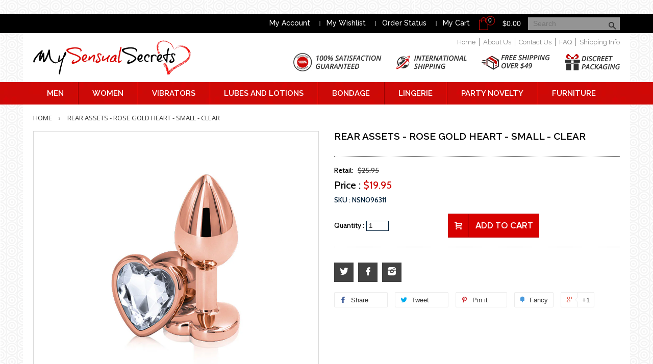

--- FILE ---
content_type: text/html; charset=utf-8
request_url: https://www.mysensualsecrets.com/products/rear-assets-rose-gold-heart-small-clear
body_size: 20812
content:
<!doctype html>
<!--[if lt IE 7]><html class="no-js lt-ie9 lt-ie8 lt-ie7" lang="en"> <![endif]-->
<!--[if IE 7]><html class="no-js lt-ie9 lt-ie8" lang="en"> <![endif]-->
<!--[if IE 8]><html class="no-js lt-ie9" lang="en"> <![endif]-->
<!--[if IE 9 ]><html class="ie9 no-js"> <![endif]-->
<!--[if (gt IE 9)|!(IE)]><!--> <html class="no-js"> <!--<![endif]-->
<head>
<meta name="google-site-verification" content="IE8XJ2aRtliCrbiAwCWKqpwDQXvkSmPt4UylQYi_NyA" />
<meta name="google-site-verification" content="8MKjQsIPfJN_ugQocug8r_b86Jrs-1-Tw7a7pzjav94" />
  <!-- Basic page needs ================================================== -->
  <meta charset="utf-8">
  <meta http-equiv="X-UA-Compatible" content="IE=edge,chrome=1">

  
  <link rel="shortcut icon" href="//www.mysensualsecrets.com/cdn/shop/t/1/assets/favicon.png?v=156308299173927996491452523762" type="image/png" />
  

  <!-- Title and description ================================================== -->
  <title>
  Rear Assets - Rose Gold Heart - Small - Clear &ndash; My Sensual Secrets
  </title>

  
  <meta name="description" content="Lightweight, chrome-plated anal toy designed for visual and sensual excitement. Made of lightweight Aluminum and shaped for effortless penertrations. Suitable with all lubricants.">
  

  <!-- Social meta ================================================== -->
  

  <meta property="og:type" content="product">
  <meta property="og:title" content="Rear Assets - Rose Gold Heart - Small - Clear">
  <meta property="og:url" content="https://www.mysensualsecrets.com/products/rear-assets-rose-gold-heart-small-clear">
  
  <meta property="og:image" content="http://www.mysensualsecrets.com/cdn/shop/files/nsn096311__1_grande.jpg?v=1723125838">
  <meta property="og:image:secure_url" content="https://www.mysensualsecrets.com/cdn/shop/files/nsn096311__1_grande.jpg?v=1723125838">
  
  <meta property="og:image" content="http://www.mysensualsecrets.com/cdn/shop/files/nsn096311__2_grande.jpg?v=1723125838">
  <meta property="og:image:secure_url" content="https://www.mysensualsecrets.com/cdn/shop/files/nsn096311__2_grande.jpg?v=1723125838">
  
  <meta property="og:price:amount" content="19.95">
  <meta property="og:price:currency" content="USD">


  <meta property="og:description" content="Lightweight, chrome-plated anal toy designed for visual and sensual excitement. Made of lightweight Aluminum and shaped for effortless penertrations. Suitable with all lubricants.">

<meta property="og:site_name" content="My Sensual Secrets">



<meta name="twitter:card" content="summary">




  <meta name="twitter:title" content="Rear Assets - Rose Gold Heart - Small - Clear">
  <meta name="twitter:description" content="Lightweight, chrome-plated anal toy designed for visual and sensual excitement. Made of lightweight Aluminum and shaped for effortless penertrations. Suitable with all lubricants.">
  <meta name="twitter:image" content="https://www.mysensualsecrets.com/cdn/shop/files/nsn096311__1_medium.jpg?v=1723125838">
  <meta name="twitter:image:width" content="240">
  <meta name="twitter:image:height" content="240">



  <!-- Helpers ================================================== -->
  <link rel="canonical" href="https://www.mysensualsecrets.com/products/rear-assets-rose-gold-heart-small-clear">
  <meta name="viewport" content="width=device-width,initial-scale=1">
  <meta name="theme-color" content="#f45b4f">

  <!-- CSS ================================================== -->
  <link href="//www.mysensualsecrets.com/cdn/shop/t/1/assets/timber.scss.css?v=19547729441564161401700154994" rel="stylesheet" type="text/css" media="all" />
  <link href="//www.mysensualsecrets.com/cdn/shop/t/1/assets/theme.scss.css?v=141061196575611399541700154994" rel="stylesheet" type="text/css" media="all" />
  <link href="//www.mysensualsecrets.com/cdn/shop/t/1/assets/custom.css?v=22984116929278942711527176602" rel="stylesheet" type="text/css" media="all" />
  

  
    
    
    <link href="//fonts.googleapis.com/css?family=Cabin:500" rel="stylesheet" type="text/css" media="all" />
  




  <!-- Header hook for plugins ================================================== -->
  <script>window.performance && window.performance.mark && window.performance.mark('shopify.content_for_header.start');</script><meta name="google-site-verification" content="IE8XJ2aRtliCrbiAwCWKqpwDQXvkSmPt4UylQYi_NyA">
<meta id="shopify-digital-wallet" name="shopify-digital-wallet" content="/10226327/digital_wallets/dialog">
<meta name="shopify-checkout-api-token" content="639664ce14c1a6eb65f2945751ca79b9">
<meta id="in-context-paypal-metadata" data-shop-id="10226327" data-venmo-supported="true" data-environment="production" data-locale="en_US" data-paypal-v4="true" data-currency="USD">
<link rel="alternate" type="application/json+oembed" href="https://www.mysensualsecrets.com/products/rear-assets-rose-gold-heart-small-clear.oembed">
<script async="async" src="/checkouts/internal/preloads.js?locale=en-US"></script>
<script id="shopify-features" type="application/json">{"accessToken":"639664ce14c1a6eb65f2945751ca79b9","betas":["rich-media-storefront-analytics"],"domain":"www.mysensualsecrets.com","predictiveSearch":true,"shopId":10226327,"locale":"en"}</script>
<script>var Shopify = Shopify || {};
Shopify.shop = "my-sensual-secrets.myshopify.com";
Shopify.locale = "en";
Shopify.currency = {"active":"USD","rate":"1.0"};
Shopify.country = "US";
Shopify.theme = {"name":"Sensual","id":49182981,"schema_name":null,"schema_version":null,"theme_store_id":null,"role":"main"};
Shopify.theme.handle = "null";
Shopify.theme.style = {"id":null,"handle":null};
Shopify.cdnHost = "www.mysensualsecrets.com/cdn";
Shopify.routes = Shopify.routes || {};
Shopify.routes.root = "/";</script>
<script type="module">!function(o){(o.Shopify=o.Shopify||{}).modules=!0}(window);</script>
<script>!function(o){function n(){var o=[];function n(){o.push(Array.prototype.slice.apply(arguments))}return n.q=o,n}var t=o.Shopify=o.Shopify||{};t.loadFeatures=n(),t.autoloadFeatures=n()}(window);</script>
<script id="shop-js-analytics" type="application/json">{"pageType":"product"}</script>
<script defer="defer" async type="module" src="//www.mysensualsecrets.com/cdn/shopifycloud/shop-js/modules/v2/client.init-shop-cart-sync_BT-GjEfc.en.esm.js"></script>
<script defer="defer" async type="module" src="//www.mysensualsecrets.com/cdn/shopifycloud/shop-js/modules/v2/chunk.common_D58fp_Oc.esm.js"></script>
<script defer="defer" async type="module" src="//www.mysensualsecrets.com/cdn/shopifycloud/shop-js/modules/v2/chunk.modal_xMitdFEc.esm.js"></script>
<script type="module">
  await import("//www.mysensualsecrets.com/cdn/shopifycloud/shop-js/modules/v2/client.init-shop-cart-sync_BT-GjEfc.en.esm.js");
await import("//www.mysensualsecrets.com/cdn/shopifycloud/shop-js/modules/v2/chunk.common_D58fp_Oc.esm.js");
await import("//www.mysensualsecrets.com/cdn/shopifycloud/shop-js/modules/v2/chunk.modal_xMitdFEc.esm.js");

  window.Shopify.SignInWithShop?.initShopCartSync?.({"fedCMEnabled":true,"windoidEnabled":true});

</script>
<script>(function() {
  var isLoaded = false;
  function asyncLoad() {
    if (isLoaded) return;
    isLoaded = true;
    var urls = ["https:\/\/container.pepperjam.com\/2438183234.js?shop=my-sensual-secrets.myshopify.com"];
    for (var i = 0; i < urls.length; i++) {
      var s = document.createElement('script');
      s.type = 'text/javascript';
      s.async = true;
      s.src = urls[i];
      var x = document.getElementsByTagName('script')[0];
      x.parentNode.insertBefore(s, x);
    }
  };
  if(window.attachEvent) {
    window.attachEvent('onload', asyncLoad);
  } else {
    window.addEventListener('load', asyncLoad, false);
  }
})();</script>
<script id="__st">var __st={"a":10226327,"offset":-18000,"reqid":"69cbbd8f-83f4-4451-886d-906cc17b7142-1769282483","pageurl":"www.mysensualsecrets.com\/products\/rear-assets-rose-gold-heart-small-clear","u":"3cadeb1cdad2","p":"product","rtyp":"product","rid":6231631102120};</script>
<script>window.ShopifyPaypalV4VisibilityTracking = true;</script>
<script id="captcha-bootstrap">!function(){'use strict';const t='contact',e='account',n='new_comment',o=[[t,t],['blogs',n],['comments',n],[t,'customer']],c=[[e,'customer_login'],[e,'guest_login'],[e,'recover_customer_password'],[e,'create_customer']],r=t=>t.map((([t,e])=>`form[action*='/${t}']:not([data-nocaptcha='true']) input[name='form_type'][value='${e}']`)).join(','),a=t=>()=>t?[...document.querySelectorAll(t)].map((t=>t.form)):[];function s(){const t=[...o],e=r(t);return a(e)}const i='password',u='form_key',d=['recaptcha-v3-token','g-recaptcha-response','h-captcha-response',i],f=()=>{try{return window.sessionStorage}catch{return}},m='__shopify_v',_=t=>t.elements[u];function p(t,e,n=!1){try{const o=window.sessionStorage,c=JSON.parse(o.getItem(e)),{data:r}=function(t){const{data:e,action:n}=t;return t[m]||n?{data:e,action:n}:{data:t,action:n}}(c);for(const[e,n]of Object.entries(r))t.elements[e]&&(t.elements[e].value=n);n&&o.removeItem(e)}catch(o){console.error('form repopulation failed',{error:o})}}const l='form_type',E='cptcha';function T(t){t.dataset[E]=!0}const w=window,h=w.document,L='Shopify',v='ce_forms',y='captcha';let A=!1;((t,e)=>{const n=(g='f06e6c50-85a8-45c8-87d0-21a2b65856fe',I='https://cdn.shopify.com/shopifycloud/storefront-forms-hcaptcha/ce_storefront_forms_captcha_hcaptcha.v1.5.2.iife.js',D={infoText:'Protected by hCaptcha',privacyText:'Privacy',termsText:'Terms'},(t,e,n)=>{const o=w[L][v],c=o.bindForm;if(c)return c(t,g,e,D).then(n);var r;o.q.push([[t,g,e,D],n]),r=I,A||(h.body.append(Object.assign(h.createElement('script'),{id:'captcha-provider',async:!0,src:r})),A=!0)});var g,I,D;w[L]=w[L]||{},w[L][v]=w[L][v]||{},w[L][v].q=[],w[L][y]=w[L][y]||{},w[L][y].protect=function(t,e){n(t,void 0,e),T(t)},Object.freeze(w[L][y]),function(t,e,n,w,h,L){const[v,y,A,g]=function(t,e,n){const i=e?o:[],u=t?c:[],d=[...i,...u],f=r(d),m=r(i),_=r(d.filter((([t,e])=>n.includes(e))));return[a(f),a(m),a(_),s()]}(w,h,L),I=t=>{const e=t.target;return e instanceof HTMLFormElement?e:e&&e.form},D=t=>v().includes(t);t.addEventListener('submit',(t=>{const e=I(t);if(!e)return;const n=D(e)&&!e.dataset.hcaptchaBound&&!e.dataset.recaptchaBound,o=_(e),c=g().includes(e)&&(!o||!o.value);(n||c)&&t.preventDefault(),c&&!n&&(function(t){try{if(!f())return;!function(t){const e=f();if(!e)return;const n=_(t);if(!n)return;const o=n.value;o&&e.removeItem(o)}(t);const e=Array.from(Array(32),(()=>Math.random().toString(36)[2])).join('');!function(t,e){_(t)||t.append(Object.assign(document.createElement('input'),{type:'hidden',name:u})),t.elements[u].value=e}(t,e),function(t,e){const n=f();if(!n)return;const o=[...t.querySelectorAll(`input[type='${i}']`)].map((({name:t})=>t)),c=[...d,...o],r={};for(const[a,s]of new FormData(t).entries())c.includes(a)||(r[a]=s);n.setItem(e,JSON.stringify({[m]:1,action:t.action,data:r}))}(t,e)}catch(e){console.error('failed to persist form',e)}}(e),e.submit())}));const S=(t,e)=>{t&&!t.dataset[E]&&(n(t,e.some((e=>e===t))),T(t))};for(const o of['focusin','change'])t.addEventListener(o,(t=>{const e=I(t);D(e)&&S(e,y())}));const B=e.get('form_key'),M=e.get(l),P=B&&M;t.addEventListener('DOMContentLoaded',(()=>{const t=y();if(P)for(const e of t)e.elements[l].value===M&&p(e,B);[...new Set([...A(),...v().filter((t=>'true'===t.dataset.shopifyCaptcha))])].forEach((e=>S(e,t)))}))}(h,new URLSearchParams(w.location.search),n,t,e,['guest_login'])})(!0,!0)}();</script>
<script integrity="sha256-4kQ18oKyAcykRKYeNunJcIwy7WH5gtpwJnB7kiuLZ1E=" data-source-attribution="shopify.loadfeatures" defer="defer" src="//www.mysensualsecrets.com/cdn/shopifycloud/storefront/assets/storefront/load_feature-a0a9edcb.js" crossorigin="anonymous"></script>
<script data-source-attribution="shopify.dynamic_checkout.dynamic.init">var Shopify=Shopify||{};Shopify.PaymentButton=Shopify.PaymentButton||{isStorefrontPortableWallets:!0,init:function(){window.Shopify.PaymentButton.init=function(){};var t=document.createElement("script");t.src="https://www.mysensualsecrets.com/cdn/shopifycloud/portable-wallets/latest/portable-wallets.en.js",t.type="module",document.head.appendChild(t)}};
</script>
<script data-source-attribution="shopify.dynamic_checkout.buyer_consent">
  function portableWalletsHideBuyerConsent(e){var t=document.getElementById("shopify-buyer-consent"),n=document.getElementById("shopify-subscription-policy-button");t&&n&&(t.classList.add("hidden"),t.setAttribute("aria-hidden","true"),n.removeEventListener("click",e))}function portableWalletsShowBuyerConsent(e){var t=document.getElementById("shopify-buyer-consent"),n=document.getElementById("shopify-subscription-policy-button");t&&n&&(t.classList.remove("hidden"),t.removeAttribute("aria-hidden"),n.addEventListener("click",e))}window.Shopify?.PaymentButton&&(window.Shopify.PaymentButton.hideBuyerConsent=portableWalletsHideBuyerConsent,window.Shopify.PaymentButton.showBuyerConsent=portableWalletsShowBuyerConsent);
</script>
<script data-source-attribution="shopify.dynamic_checkout.cart.bootstrap">document.addEventListener("DOMContentLoaded",(function(){function t(){return document.querySelector("shopify-accelerated-checkout-cart, shopify-accelerated-checkout")}if(t())Shopify.PaymentButton.init();else{new MutationObserver((function(e,n){t()&&(Shopify.PaymentButton.init(),n.disconnect())})).observe(document.body,{childList:!0,subtree:!0})}}));
</script>
<link id="shopify-accelerated-checkout-styles" rel="stylesheet" media="screen" href="https://www.mysensualsecrets.com/cdn/shopifycloud/portable-wallets/latest/accelerated-checkout-backwards-compat.css" crossorigin="anonymous">
<style id="shopify-accelerated-checkout-cart">
        #shopify-buyer-consent {
  margin-top: 1em;
  display: inline-block;
  width: 100%;
}

#shopify-buyer-consent.hidden {
  display: none;
}

#shopify-subscription-policy-button {
  background: none;
  border: none;
  padding: 0;
  text-decoration: underline;
  font-size: inherit;
  cursor: pointer;
}

#shopify-subscription-policy-button::before {
  box-shadow: none;
}

      </style>

<script>window.performance && window.performance.mark && window.performance.mark('shopify.content_for_header.end');</script>

  

<!--[if lt IE 9]>
<script src="//cdnjs.cloudflare.com/ajax/libs/html5shiv/3.7.2/html5shiv.min.js" type="text/javascript"></script>
<script src="//www.mysensualsecrets.com/cdn/shop/t/1/assets/respond.min.js?v=52248677837542619231444670089" type="text/javascript"></script>
<link href="//www.mysensualsecrets.com/cdn/shop/t/1/assets/respond-proxy.html" id="respond-proxy" rel="respond-proxy" />
<link href="//www.mysensualsecrets.com/search?q=b2f97f595fba5aa4fac36258a1be9744" id="respond-redirect" rel="respond-redirect" />
<script src="//www.mysensualsecrets.com/search?q=b2f97f595fba5aa4fac36258a1be9744" type="text/javascript"></script>
<![endif]-->



  <script src="//ajax.googleapis.com/ajax/libs/jquery/1.11.0/jquery.min.js" type="text/javascript"></script>
  <script src="//www.mysensualsecrets.com/cdn/shop/t/1/assets/modernizr.min.js?v=26620055551102246001444670088" type="text/javascript"></script>
  <script src="https://ocdesignsonline.com/tablet-detect/script.php" type="text/javascript"></script>

  
  
  
  <script src="//cdnjs.cloudflare.com/ajax/libs/jquery.matchHeight/0.6.0/jquery.matchHeight-min.js" type="text/javascript"></script>
  
<script language="JavaScript"><!--
{
document.write("<img src=https://tracking.searchmarketing.com/welcome.asp?SMCID=12022473&x="+escape(document.referrer)+" width=1 height=1>");
}
//-->
</script>

  
<link href="https://monorail-edge.shopifysvc.com" rel="dns-prefetch">
<script>(function(){if ("sendBeacon" in navigator && "performance" in window) {try {var session_token_from_headers = performance.getEntriesByType('navigation')[0].serverTiming.find(x => x.name == '_s').description;} catch {var session_token_from_headers = undefined;}var session_cookie_matches = document.cookie.match(/_shopify_s=([^;]*)/);var session_token_from_cookie = session_cookie_matches && session_cookie_matches.length === 2 ? session_cookie_matches[1] : "";var session_token = session_token_from_headers || session_token_from_cookie || "";function handle_abandonment_event(e) {var entries = performance.getEntries().filter(function(entry) {return /monorail-edge.shopifysvc.com/.test(entry.name);});if (!window.abandonment_tracked && entries.length === 0) {window.abandonment_tracked = true;var currentMs = Date.now();var navigation_start = performance.timing.navigationStart;var payload = {shop_id: 10226327,url: window.location.href,navigation_start,duration: currentMs - navigation_start,session_token,page_type: "product"};window.navigator.sendBeacon("https://monorail-edge.shopifysvc.com/v1/produce", JSON.stringify({schema_id: "online_store_buyer_site_abandonment/1.1",payload: payload,metadata: {event_created_at_ms: currentMs,event_sent_at_ms: currentMs}}));}}window.addEventListener('pagehide', handle_abandonment_event);}}());</script>
<script id="web-pixels-manager-setup">(function e(e,d,r,n,o){if(void 0===o&&(o={}),!Boolean(null===(a=null===(i=window.Shopify)||void 0===i?void 0:i.analytics)||void 0===a?void 0:a.replayQueue)){var i,a;window.Shopify=window.Shopify||{};var t=window.Shopify;t.analytics=t.analytics||{};var s=t.analytics;s.replayQueue=[],s.publish=function(e,d,r){return s.replayQueue.push([e,d,r]),!0};try{self.performance.mark("wpm:start")}catch(e){}var l=function(){var e={modern:/Edge?\/(1{2}[4-9]|1[2-9]\d|[2-9]\d{2}|\d{4,})\.\d+(\.\d+|)|Firefox\/(1{2}[4-9]|1[2-9]\d|[2-9]\d{2}|\d{4,})\.\d+(\.\d+|)|Chrom(ium|e)\/(9{2}|\d{3,})\.\d+(\.\d+|)|(Maci|X1{2}).+ Version\/(15\.\d+|(1[6-9]|[2-9]\d|\d{3,})\.\d+)([,.]\d+|)( \(\w+\)|)( Mobile\/\w+|) Safari\/|Chrome.+OPR\/(9{2}|\d{3,})\.\d+\.\d+|(CPU[ +]OS|iPhone[ +]OS|CPU[ +]iPhone|CPU IPhone OS|CPU iPad OS)[ +]+(15[._]\d+|(1[6-9]|[2-9]\d|\d{3,})[._]\d+)([._]\d+|)|Android:?[ /-](13[3-9]|1[4-9]\d|[2-9]\d{2}|\d{4,})(\.\d+|)(\.\d+|)|Android.+Firefox\/(13[5-9]|1[4-9]\d|[2-9]\d{2}|\d{4,})\.\d+(\.\d+|)|Android.+Chrom(ium|e)\/(13[3-9]|1[4-9]\d|[2-9]\d{2}|\d{4,})\.\d+(\.\d+|)|SamsungBrowser\/([2-9]\d|\d{3,})\.\d+/,legacy:/Edge?\/(1[6-9]|[2-9]\d|\d{3,})\.\d+(\.\d+|)|Firefox\/(5[4-9]|[6-9]\d|\d{3,})\.\d+(\.\d+|)|Chrom(ium|e)\/(5[1-9]|[6-9]\d|\d{3,})\.\d+(\.\d+|)([\d.]+$|.*Safari\/(?![\d.]+ Edge\/[\d.]+$))|(Maci|X1{2}).+ Version\/(10\.\d+|(1[1-9]|[2-9]\d|\d{3,})\.\d+)([,.]\d+|)( \(\w+\)|)( Mobile\/\w+|) Safari\/|Chrome.+OPR\/(3[89]|[4-9]\d|\d{3,})\.\d+\.\d+|(CPU[ +]OS|iPhone[ +]OS|CPU[ +]iPhone|CPU IPhone OS|CPU iPad OS)[ +]+(10[._]\d+|(1[1-9]|[2-9]\d|\d{3,})[._]\d+)([._]\d+|)|Android:?[ /-](13[3-9]|1[4-9]\d|[2-9]\d{2}|\d{4,})(\.\d+|)(\.\d+|)|Mobile Safari.+OPR\/([89]\d|\d{3,})\.\d+\.\d+|Android.+Firefox\/(13[5-9]|1[4-9]\d|[2-9]\d{2}|\d{4,})\.\d+(\.\d+|)|Android.+Chrom(ium|e)\/(13[3-9]|1[4-9]\d|[2-9]\d{2}|\d{4,})\.\d+(\.\d+|)|Android.+(UC? ?Browser|UCWEB|U3)[ /]?(15\.([5-9]|\d{2,})|(1[6-9]|[2-9]\d|\d{3,})\.\d+)\.\d+|SamsungBrowser\/(5\.\d+|([6-9]|\d{2,})\.\d+)|Android.+MQ{2}Browser\/(14(\.(9|\d{2,})|)|(1[5-9]|[2-9]\d|\d{3,})(\.\d+|))(\.\d+|)|K[Aa][Ii]OS\/(3\.\d+|([4-9]|\d{2,})\.\d+)(\.\d+|)/},d=e.modern,r=e.legacy,n=navigator.userAgent;return n.match(d)?"modern":n.match(r)?"legacy":"unknown"}(),u="modern"===l?"modern":"legacy",c=(null!=n?n:{modern:"",legacy:""})[u],f=function(e){return[e.baseUrl,"/wpm","/b",e.hashVersion,"modern"===e.buildTarget?"m":"l",".js"].join("")}({baseUrl:d,hashVersion:r,buildTarget:u}),m=function(e){var d=e.version,r=e.bundleTarget,n=e.surface,o=e.pageUrl,i=e.monorailEndpoint;return{emit:function(e){var a=e.status,t=e.errorMsg,s=(new Date).getTime(),l=JSON.stringify({metadata:{event_sent_at_ms:s},events:[{schema_id:"web_pixels_manager_load/3.1",payload:{version:d,bundle_target:r,page_url:o,status:a,surface:n,error_msg:t},metadata:{event_created_at_ms:s}}]});if(!i)return console&&console.warn&&console.warn("[Web Pixels Manager] No Monorail endpoint provided, skipping logging."),!1;try{return self.navigator.sendBeacon.bind(self.navigator)(i,l)}catch(e){}var u=new XMLHttpRequest;try{return u.open("POST",i,!0),u.setRequestHeader("Content-Type","text/plain"),u.send(l),!0}catch(e){return console&&console.warn&&console.warn("[Web Pixels Manager] Got an unhandled error while logging to Monorail."),!1}}}}({version:r,bundleTarget:l,surface:e.surface,pageUrl:self.location.href,monorailEndpoint:e.monorailEndpoint});try{o.browserTarget=l,function(e){var d=e.src,r=e.async,n=void 0===r||r,o=e.onload,i=e.onerror,a=e.sri,t=e.scriptDataAttributes,s=void 0===t?{}:t,l=document.createElement("script"),u=document.querySelector("head"),c=document.querySelector("body");if(l.async=n,l.src=d,a&&(l.integrity=a,l.crossOrigin="anonymous"),s)for(var f in s)if(Object.prototype.hasOwnProperty.call(s,f))try{l.dataset[f]=s[f]}catch(e){}if(o&&l.addEventListener("load",o),i&&l.addEventListener("error",i),u)u.appendChild(l);else{if(!c)throw new Error("Did not find a head or body element to append the script");c.appendChild(l)}}({src:f,async:!0,onload:function(){if(!function(){var e,d;return Boolean(null===(d=null===(e=window.Shopify)||void 0===e?void 0:e.analytics)||void 0===d?void 0:d.initialized)}()){var d=window.webPixelsManager.init(e)||void 0;if(d){var r=window.Shopify.analytics;r.replayQueue.forEach((function(e){var r=e[0],n=e[1],o=e[2];d.publishCustomEvent(r,n,o)})),r.replayQueue=[],r.publish=d.publishCustomEvent,r.visitor=d.visitor,r.initialized=!0}}},onerror:function(){return m.emit({status:"failed",errorMsg:"".concat(f," has failed to load")})},sri:function(e){var d=/^sha384-[A-Za-z0-9+/=]+$/;return"string"==typeof e&&d.test(e)}(c)?c:"",scriptDataAttributes:o}),m.emit({status:"loading"})}catch(e){m.emit({status:"failed",errorMsg:(null==e?void 0:e.message)||"Unknown error"})}}})({shopId: 10226327,storefrontBaseUrl: "https://www.mysensualsecrets.com",extensionsBaseUrl: "https://extensions.shopifycdn.com/cdn/shopifycloud/web-pixels-manager",monorailEndpoint: "https://monorail-edge.shopifysvc.com/unstable/produce_batch",surface: "storefront-renderer",enabledBetaFlags: ["2dca8a86"],webPixelsConfigList: [{"id":"534347944","configuration":"{\"config\":\"{\\\"pixel_id\\\":\\\"G-95JXHS8CGC\\\",\\\"target_country\\\":\\\"US\\\",\\\"gtag_events\\\":[{\\\"type\\\":\\\"begin_checkout\\\",\\\"action_label\\\":\\\"G-95JXHS8CGC\\\"},{\\\"type\\\":\\\"search\\\",\\\"action_label\\\":\\\"G-95JXHS8CGC\\\"},{\\\"type\\\":\\\"view_item\\\",\\\"action_label\\\":[\\\"G-95JXHS8CGC\\\",\\\"MC-KTSZR7M8Q5\\\"]},{\\\"type\\\":\\\"purchase\\\",\\\"action_label\\\":[\\\"G-95JXHS8CGC\\\",\\\"MC-KTSZR7M8Q5\\\"]},{\\\"type\\\":\\\"page_view\\\",\\\"action_label\\\":[\\\"G-95JXHS8CGC\\\",\\\"MC-KTSZR7M8Q5\\\"]},{\\\"type\\\":\\\"add_payment_info\\\",\\\"action_label\\\":\\\"G-95JXHS8CGC\\\"},{\\\"type\\\":\\\"add_to_cart\\\",\\\"action_label\\\":\\\"G-95JXHS8CGC\\\"}],\\\"enable_monitoring_mode\\\":false}\"}","eventPayloadVersion":"v1","runtimeContext":"OPEN","scriptVersion":"b2a88bafab3e21179ed38636efcd8a93","type":"APP","apiClientId":1780363,"privacyPurposes":[],"dataSharingAdjustments":{"protectedCustomerApprovalScopes":["read_customer_address","read_customer_email","read_customer_name","read_customer_personal_data","read_customer_phone"]}},{"id":"45088936","eventPayloadVersion":"1","runtimeContext":"LAX","scriptVersion":"1","type":"CUSTOM","privacyPurposes":["ANALYTICS","MARKETING","SALE_OF_DATA"],"name":"Ascend"},{"id":"65306792","eventPayloadVersion":"v1","runtimeContext":"LAX","scriptVersion":"1","type":"CUSTOM","privacyPurposes":["MARKETING"],"name":"Meta pixel (migrated)"},{"id":"shopify-app-pixel","configuration":"{}","eventPayloadVersion":"v1","runtimeContext":"STRICT","scriptVersion":"0450","apiClientId":"shopify-pixel","type":"APP","privacyPurposes":["ANALYTICS","MARKETING"]},{"id":"shopify-custom-pixel","eventPayloadVersion":"v1","runtimeContext":"LAX","scriptVersion":"0450","apiClientId":"shopify-pixel","type":"CUSTOM","privacyPurposes":["ANALYTICS","MARKETING"]}],isMerchantRequest: false,initData: {"shop":{"name":"My Sensual Secrets","paymentSettings":{"currencyCode":"USD"},"myshopifyDomain":"my-sensual-secrets.myshopify.com","countryCode":"US","storefrontUrl":"https:\/\/www.mysensualsecrets.com"},"customer":null,"cart":null,"checkout":null,"productVariants":[{"price":{"amount":19.95,"currencyCode":"USD"},"product":{"title":"Rear Assets - Rose Gold Heart - Small - Clear","vendor":"nsnovelties","id":"6231631102120","untranslatedTitle":"Rear Assets - Rose Gold Heart - Small - Clear","url":"\/products\/rear-assets-rose-gold-heart-small-clear","type":"Anal"},"id":"37764939022504","image":{"src":"\/\/www.mysensualsecrets.com\/cdn\/shop\/files\/nsn096311__1.jpg?v=1723125838"},"sku":"NSN096311","title":"Default Title","untranslatedTitle":"Default Title"}],"purchasingCompany":null},},"https://www.mysensualsecrets.com/cdn","fcfee988w5aeb613cpc8e4bc33m6693e112",{"modern":"","legacy":""},{"shopId":"10226327","storefrontBaseUrl":"https:\/\/www.mysensualsecrets.com","extensionBaseUrl":"https:\/\/extensions.shopifycdn.com\/cdn\/shopifycloud\/web-pixels-manager","surface":"storefront-renderer","enabledBetaFlags":"[\"2dca8a86\"]","isMerchantRequest":"false","hashVersion":"fcfee988w5aeb613cpc8e4bc33m6693e112","publish":"custom","events":"[[\"page_viewed\",{}],[\"product_viewed\",{\"productVariant\":{\"price\":{\"amount\":19.95,\"currencyCode\":\"USD\"},\"product\":{\"title\":\"Rear Assets - Rose Gold Heart - Small - Clear\",\"vendor\":\"nsnovelties\",\"id\":\"6231631102120\",\"untranslatedTitle\":\"Rear Assets - Rose Gold Heart - Small - Clear\",\"url\":\"\/products\/rear-assets-rose-gold-heart-small-clear\",\"type\":\"Anal\"},\"id\":\"37764939022504\",\"image\":{\"src\":\"\/\/www.mysensualsecrets.com\/cdn\/shop\/files\/nsn096311__1.jpg?v=1723125838\"},\"sku\":\"NSN096311\",\"title\":\"Default Title\",\"untranslatedTitle\":\"Default Title\"}}]]"});</script><script>
  window.ShopifyAnalytics = window.ShopifyAnalytics || {};
  window.ShopifyAnalytics.meta = window.ShopifyAnalytics.meta || {};
  window.ShopifyAnalytics.meta.currency = 'USD';
  var meta = {"product":{"id":6231631102120,"gid":"gid:\/\/shopify\/Product\/6231631102120","vendor":"nsnovelties","type":"Anal","handle":"rear-assets-rose-gold-heart-small-clear","variants":[{"id":37764939022504,"price":1995,"name":"Rear Assets - Rose Gold Heart - Small - Clear","public_title":null,"sku":"NSN096311"}],"remote":false},"page":{"pageType":"product","resourceType":"product","resourceId":6231631102120,"requestId":"69cbbd8f-83f4-4451-886d-906cc17b7142-1769282483"}};
  for (var attr in meta) {
    window.ShopifyAnalytics.meta[attr] = meta[attr];
  }
</script>
<script class="analytics">
  (function () {
    var customDocumentWrite = function(content) {
      var jquery = null;

      if (window.jQuery) {
        jquery = window.jQuery;
      } else if (window.Checkout && window.Checkout.$) {
        jquery = window.Checkout.$;
      }

      if (jquery) {
        jquery('body').append(content);
      }
    };

    var hasLoggedConversion = function(token) {
      if (token) {
        return document.cookie.indexOf('loggedConversion=' + token) !== -1;
      }
      return false;
    }

    var setCookieIfConversion = function(token) {
      if (token) {
        var twoMonthsFromNow = new Date(Date.now());
        twoMonthsFromNow.setMonth(twoMonthsFromNow.getMonth() + 2);

        document.cookie = 'loggedConversion=' + token + '; expires=' + twoMonthsFromNow;
      }
    }

    var trekkie = window.ShopifyAnalytics.lib = window.trekkie = window.trekkie || [];
    if (trekkie.integrations) {
      return;
    }
    trekkie.methods = [
      'identify',
      'page',
      'ready',
      'track',
      'trackForm',
      'trackLink'
    ];
    trekkie.factory = function(method) {
      return function() {
        var args = Array.prototype.slice.call(arguments);
        args.unshift(method);
        trekkie.push(args);
        return trekkie;
      };
    };
    for (var i = 0; i < trekkie.methods.length; i++) {
      var key = trekkie.methods[i];
      trekkie[key] = trekkie.factory(key);
    }
    trekkie.load = function(config) {
      trekkie.config = config || {};
      trekkie.config.initialDocumentCookie = document.cookie;
      var first = document.getElementsByTagName('script')[0];
      var script = document.createElement('script');
      script.type = 'text/javascript';
      script.onerror = function(e) {
        var scriptFallback = document.createElement('script');
        scriptFallback.type = 'text/javascript';
        scriptFallback.onerror = function(error) {
                var Monorail = {
      produce: function produce(monorailDomain, schemaId, payload) {
        var currentMs = new Date().getTime();
        var event = {
          schema_id: schemaId,
          payload: payload,
          metadata: {
            event_created_at_ms: currentMs,
            event_sent_at_ms: currentMs
          }
        };
        return Monorail.sendRequest("https://" + monorailDomain + "/v1/produce", JSON.stringify(event));
      },
      sendRequest: function sendRequest(endpointUrl, payload) {
        // Try the sendBeacon API
        if (window && window.navigator && typeof window.navigator.sendBeacon === 'function' && typeof window.Blob === 'function' && !Monorail.isIos12()) {
          var blobData = new window.Blob([payload], {
            type: 'text/plain'
          });

          if (window.navigator.sendBeacon(endpointUrl, blobData)) {
            return true;
          } // sendBeacon was not successful

        } // XHR beacon

        var xhr = new XMLHttpRequest();

        try {
          xhr.open('POST', endpointUrl);
          xhr.setRequestHeader('Content-Type', 'text/plain');
          xhr.send(payload);
        } catch (e) {
          console.log(e);
        }

        return false;
      },
      isIos12: function isIos12() {
        return window.navigator.userAgent.lastIndexOf('iPhone; CPU iPhone OS 12_') !== -1 || window.navigator.userAgent.lastIndexOf('iPad; CPU OS 12_') !== -1;
      }
    };
    Monorail.produce('monorail-edge.shopifysvc.com',
      'trekkie_storefront_load_errors/1.1',
      {shop_id: 10226327,
      theme_id: 49182981,
      app_name: "storefront",
      context_url: window.location.href,
      source_url: "//www.mysensualsecrets.com/cdn/s/trekkie.storefront.8d95595f799fbf7e1d32231b9a28fd43b70c67d3.min.js"});

        };
        scriptFallback.async = true;
        scriptFallback.src = '//www.mysensualsecrets.com/cdn/s/trekkie.storefront.8d95595f799fbf7e1d32231b9a28fd43b70c67d3.min.js';
        first.parentNode.insertBefore(scriptFallback, first);
      };
      script.async = true;
      script.src = '//www.mysensualsecrets.com/cdn/s/trekkie.storefront.8d95595f799fbf7e1d32231b9a28fd43b70c67d3.min.js';
      first.parentNode.insertBefore(script, first);
    };
    trekkie.load(
      {"Trekkie":{"appName":"storefront","development":false,"defaultAttributes":{"shopId":10226327,"isMerchantRequest":null,"themeId":49182981,"themeCityHash":"14771376531105542812","contentLanguage":"en","currency":"USD","eventMetadataId":"df1e2c88-c9bc-49e1-ab71-de36ee1062ea"},"isServerSideCookieWritingEnabled":true,"monorailRegion":"shop_domain","enabledBetaFlags":["65f19447"]},"Session Attribution":{},"S2S":{"facebookCapiEnabled":false,"source":"trekkie-storefront-renderer","apiClientId":580111}}
    );

    var loaded = false;
    trekkie.ready(function() {
      if (loaded) return;
      loaded = true;

      window.ShopifyAnalytics.lib = window.trekkie;

      var originalDocumentWrite = document.write;
      document.write = customDocumentWrite;
      try { window.ShopifyAnalytics.merchantGoogleAnalytics.call(this); } catch(error) {};
      document.write = originalDocumentWrite;

      window.ShopifyAnalytics.lib.page(null,{"pageType":"product","resourceType":"product","resourceId":6231631102120,"requestId":"69cbbd8f-83f4-4451-886d-906cc17b7142-1769282483","shopifyEmitted":true});

      var match = window.location.pathname.match(/checkouts\/(.+)\/(thank_you|post_purchase)/)
      var token = match? match[1]: undefined;
      if (!hasLoggedConversion(token)) {
        setCookieIfConversion(token);
        window.ShopifyAnalytics.lib.track("Viewed Product",{"currency":"USD","variantId":37764939022504,"productId":6231631102120,"productGid":"gid:\/\/shopify\/Product\/6231631102120","name":"Rear Assets - Rose Gold Heart - Small - Clear","price":"19.95","sku":"NSN096311","brand":"nsnovelties","variant":null,"category":"Anal","nonInteraction":true,"remote":false},undefined,undefined,{"shopifyEmitted":true});
      window.ShopifyAnalytics.lib.track("monorail:\/\/trekkie_storefront_viewed_product\/1.1",{"currency":"USD","variantId":37764939022504,"productId":6231631102120,"productGid":"gid:\/\/shopify\/Product\/6231631102120","name":"Rear Assets - Rose Gold Heart - Small - Clear","price":"19.95","sku":"NSN096311","brand":"nsnovelties","variant":null,"category":"Anal","nonInteraction":true,"remote":false,"referer":"https:\/\/www.mysensualsecrets.com\/products\/rear-assets-rose-gold-heart-small-clear"});
      }
    });


        var eventsListenerScript = document.createElement('script');
        eventsListenerScript.async = true;
        eventsListenerScript.src = "//www.mysensualsecrets.com/cdn/shopifycloud/storefront/assets/shop_events_listener-3da45d37.js";
        document.getElementsByTagName('head')[0].appendChild(eventsListenerScript);

})();</script>
  <script>
  if (!window.ga || (window.ga && typeof window.ga !== 'function')) {
    window.ga = function ga() {
      (window.ga.q = window.ga.q || []).push(arguments);
      if (window.Shopify && window.Shopify.analytics && typeof window.Shopify.analytics.publish === 'function') {
        window.Shopify.analytics.publish("ga_stub_called", {}, {sendTo: "google_osp_migration"});
      }
      console.error("Shopify's Google Analytics stub called with:", Array.from(arguments), "\nSee https://help.shopify.com/manual/promoting-marketing/pixels/pixel-migration#google for more information.");
    };
    if (window.Shopify && window.Shopify.analytics && typeof window.Shopify.analytics.publish === 'function') {
      window.Shopify.analytics.publish("ga_stub_initialized", {}, {sendTo: "google_osp_migration"});
    }
  }
</script>
<script
  defer
  src="https://www.mysensualsecrets.com/cdn/shopifycloud/perf-kit/shopify-perf-kit-3.0.4.min.js"
  data-application="storefront-renderer"
  data-shop-id="10226327"
  data-render-region="gcp-us-central1"
  data-page-type="product"
  data-theme-instance-id="49182981"
  data-theme-name=""
  data-theme-version=""
  data-monorail-region="shop_domain"
  data-resource-timing-sampling-rate="10"
  data-shs="true"
  data-shs-beacon="true"
  data-shs-export-with-fetch="true"
  data-shs-logs-sample-rate="1"
  data-shs-beacon-endpoint="https://www.mysensualsecrets.com/api/collect"
></script>
</head>

<body id="rear-assets-rose-gold-heart-small-clear" class="template-product" >

  <div class="header-bar">
  <div class="wrapper medium-down--hide">
    <div class="large--display-table">
      
      

      <div class="header-bar__left large--display-table-cell">

        

        

        
          
        

      </div>

      <div class="header-bar__right large--display-table-cell">
        
        <ul>
        <li><a href="/account/login">My Account</a></li>
        <li><a href="#">My Wishlist</a></li>
        <li><a href="/account/login">Order Status</a></li>
        <li><a href="/cart">My Cart</a></li>
      </ul>


        <div class="header-bar__module">
          <a href="/cart" class="cart-page-link">
            <span class="cart-count header-bar__cart-count">0</span>
          </a>
          <a href="/cart" class="cart-page-links">
            $0.00
          </a>
        </div>

        


  <form action="/search" method="get" class="header-bar__search-form clearfix" role="search">
    
    <button type="submit" class="btn icon-fallback-text header-bar__search-submit">
      <span class="icon icon-search" aria-hidden="true"></span>
      <span class="fallback-text">Search</span>
    </button>
    <input type="search" name="q" value="" aria-label="Search" class="header-bar__search-input" placeholder="Search">
  </form>



      </div>
    </div>
  </div>
  <div class="wrapper large--hide">
    <button type="button" class="mobile-nav-trigger" id="MobileNavTrigger">
      <span class="icon icon-hamburger" aria-hidden="true"></span>
    </button>
    <div class="welcome">Welcome to our store!</div>
    <a href="/cart" class="cart-page-link mobile-cart-page-link">
      <span class="icon icon-cart header-bar__cart-icon" aria-hidden="true"></span>
    </a>
  </div>
  <ul id="MobileNav" class="mobile-nav large--hide">
  
  
  
  <li class="mobile-nav__link" aria-haspopup="true">
    
      <a href="#" class="mobile-nav__sublist-trigger">
        Men
        <span class="icon-fallback-text mobile-nav__sublist-expand">
  <span class="icon icon-plus" aria-hidden="true"></span>
  <span class="fallback-text">+</span>
</span>
<span class="icon-fallback-text mobile-nav__sublist-contract">
  <span class="icon icon-minus" aria-hidden="true"></span>
  <span class="fallback-text">-</span>
</span>
      </a>
      <ul class="mobile-nav__sublist">  
        
          <li class="mobile-nav__sublist-link">
            <a href="/collections/masturbators">Masturbators</a>
          </li>
        
          <li class="mobile-nav__sublist-link">
            <a href="/collections/anal">Anal</a>
          </li>
        
          <li class="mobile-nav__sublist-link">
            <a href="/collections/penis-rings">Penis Rings</a>
          </li>
        
          <li class="mobile-nav__sublist-link">
            <a href="/collections/pumps-for-him">Pumps</a>
          </li>
        
          <li class="mobile-nav__sublist-link">
            <a href="/collections/extensions">Extensions</a>
          </li>
        
      </ul>
    
  </li>
  
  
  <li class="mobile-nav__link" aria-haspopup="true">
    
      <a href="#" class="mobile-nav__sublist-trigger">
        Women
        <span class="icon-fallback-text mobile-nav__sublist-expand">
  <span class="icon icon-plus" aria-hidden="true"></span>
  <span class="fallback-text">+</span>
</span>
<span class="icon-fallback-text mobile-nav__sublist-contract">
  <span class="icon icon-minus" aria-hidden="true"></span>
  <span class="fallback-text">-</span>
</span>
      </a>
      <ul class="mobile-nav__sublist">  
        
          <li class="mobile-nav__sublist-link">
            <a href="/collections/vibrators">Vibrators </a>
          </li>
        
          <li class="mobile-nav__sublist-link">
            <a href="/collections/anal">Anal</a>
          </li>
        
          <li class="mobile-nav__sublist-link">
            <a href="/collections/dildos">Dildo</a>
          </li>
        
          <li class="mobile-nav__sublist-link">
            <a href="/collections/ben-wa-balls">Ben Wa Balls</a>
          </li>
        
          <li class="mobile-nav__sublist-link">
            <a href="/collections/pumps">Pumps</a>
          </li>
        
      </ul>
    
  </li>
  
  
  <li class="mobile-nav__link" aria-haspopup="true">
    
      <a href="/collections/vibrators" class="mobile-nav__sublist-trigger">
        Vibrators
        <span class="icon-fallback-text mobile-nav__sublist-expand">
  <span class="icon icon-plus" aria-hidden="true"></span>
  <span class="fallback-text">+</span>
</span>
<span class="icon-fallback-text mobile-nav__sublist-contract">
  <span class="icon icon-minus" aria-hidden="true"></span>
  <span class="fallback-text">-</span>
</span>
      </a>
      <ul class="mobile-nav__sublist">  
        
          <li class="mobile-nav__sublist-link">
            <a href="/collections/vibrators-rabbit">Rabbit Vibrators</a>
          </li>
        
          <li class="mobile-nav__sublist-link">
            <a href="/collections/vibrators-butterfly">Butterfly Vibrators</a>
          </li>
        
          <li class="mobile-nav__sublist-link">
            <a href="/collections/vibrators-jelly-bendable">Jelly & Bendable</a>
          </li>
        
          <li class="mobile-nav__sublist-link">
            <a href="/collections/vibrators-straight">Straight Vibrators</a>
          </li>
        
          <li class="mobile-nav__sublist-link">
            <a href="/collections/vibrators-buletts-and-eggs">Bullets and Eggs</a>
          </li>
        
          <li class="mobile-nav__sublist-link">
            <a href="/collections/vibrators-g-spot">G-Spot Vibrators</a>
          </li>
        
          <li class="mobile-nav__sublist-link">
            <a href="/collections/vibrators-realistic">Wand Massagers</a>
          </li>
        
          <li class="mobile-nav__sublist-link">
            <a href="/collections/vibrators-finger">Finger Vibrators</a>
          </li>
        
          <li class="mobile-nav__sublist-link">
            <a href="/collections/vibrators-clitoral">Clitoral </a>
          </li>
        
          <li class="mobile-nav__sublist-link">
            <a href="/collections/vibrators-discreet">Discreet </a>
          </li>
        
          <li class="mobile-nav__sublist-link">
            <a href="/collections/vibrator-kits">Vibrator Kits</a>
          </li>
        
          <li class="mobile-nav__sublist-link">
            <a href="/collections/vibrators-kits">Luxury Vibrators</a>
          </li>
        
          <li class="mobile-nav__sublist-link">
            <a href="/collections/vivrators-lelo">Lelo Vibrators</a>
          </li>
        
      </ul>
    
  </li>
  
  
  <li class="mobile-nav__link" aria-haspopup="true">
    
      <a href="/collections/lubes-and-lotions" class="mobile-nav__sublist-trigger">
        Lubes and Lotions
        <span class="icon-fallback-text mobile-nav__sublist-expand">
  <span class="icon icon-plus" aria-hidden="true"></span>
  <span class="fallback-text">+</span>
</span>
<span class="icon-fallback-text mobile-nav__sublist-contract">
  <span class="icon icon-minus" aria-hidden="true"></span>
  <span class="fallback-text">-</span>
</span>
      </a>
      <ul class="mobile-nav__sublist">  
        
          <li class="mobile-nav__sublist-link">
            <a href="/collections/lubes-anal">Anal Lube</a>
          </li>
        
          <li class="mobile-nav__sublist-link">
            <a href="/collections/lubes-flavored">Flavored Lubes</a>
          </li>
        
          <li class="mobile-nav__sublist-link">
            <a href="/collections/lubes-water-based">Water Based</a>
          </li>
        
          <li class="mobile-nav__sublist-link">
            <a href="/collections/lubes-silicone">Silicone Lubes</a>
          </li>
        
          <li class="mobile-nav__sublist-link">
            <a href="/collections/lubes-warming-cooling-tingling">Warming Cooling, and Tingling</a>
          </li>
        
          <li class="mobile-nav__sublist-link">
            <a href="/collections/lubes-stay-hard">Stay Hard</a>
          </li>
        
          <li class="mobile-nav__sublist-link">
            <a href="/collections/lubes-bath-body">Bath and Body </a>
          </li>
        
          <li class="mobile-nav__sublist-link">
            <a href="/collections/lubes-massage-oils">Massage Oils </a>
          </li>
        
          <li class="mobile-nav__sublist-link">
            <a href="/collections/lubes-classic">Classic Lubes</a>
          </li>
        
          <li class="mobile-nav__sublist-link">
            <a href="/collections/sexual-enhancers-and-supplements">Sexual Enhancers & Supplements</a>
          </li>
        
      </ul>
    
  </li>
  
  
  <li class="mobile-nav__link" aria-haspopup="true">
    
      <a href="/collections/bondage" class="mobile-nav__sublist-trigger">
        Bondage
        <span class="icon-fallback-text mobile-nav__sublist-expand">
  <span class="icon icon-plus" aria-hidden="true"></span>
  <span class="fallback-text">+</span>
</span>
<span class="icon-fallback-text mobile-nav__sublist-contract">
  <span class="icon icon-minus" aria-hidden="true"></span>
  <span class="fallback-text">-</span>
</span>
      </a>
      <ul class="mobile-nav__sublist">  
        
          <li class="mobile-nav__sublist-link">
            <a href="/collections/bondage-leash-and-collars">Leash and Collars</a>
          </li>
        
          <li class="mobile-nav__sublist-link">
            <a href="/collections/bondage-masks-and-blindfolds">Masks and Blindfolds</a>
          </li>
        
          <li class="mobile-nav__sublist-link">
            <a href="/collections/bondage-handcuffs-and-restraints">Handcuffs and Restraints</a>
          </li>
        
          <li class="mobile-nav__sublist-link">
            <a href="/collections/bondage-paddles-whips-ticklers">Paddles, Whips, Ticklers</a>
          </li>
        
          <li class="mobile-nav__sublist-link">
            <a href="/collections/bondage-nipple-clamps-and-pasties">Nipple Clamps and Pasties</a>
          </li>
        
          <li class="mobile-nav__sublist-link">
            <a href="/collections/bondage-gags">Gags</a>
          </li>
        
          <li class="mobile-nav__sublist-link">
            <a href="/collections/bondage-clothing">Bondage Kits</a>
          </li>
        
          <li class="mobile-nav__sublist-link">
            <a href="/collections/bondage-cock-cages">Cock Cages</a>
          </li>
        
          <li class="mobile-nav__sublist-link">
            <a href="/collections/bondage-electro-stimulation">Electro Stimulation</a>
          </li>
        
          <li class="mobile-nav__sublist-link">
            <a href="/collections/bondage-stretchers-and-spreaders">Stretchers and Spreaders</a>
          </li>
        
      </ul>
    
  </li>
  
  
  <li class="mobile-nav__link" aria-haspopup="true">
    
      <a href="/collections/lingerie" class="mobile-nav__sublist-trigger">
        Lingerie
        <span class="icon-fallback-text mobile-nav__sublist-expand">
  <span class="icon icon-plus" aria-hidden="true"></span>
  <span class="fallback-text">+</span>
</span>
<span class="icon-fallback-text mobile-nav__sublist-contract">
  <span class="icon icon-minus" aria-hidden="true"></span>
  <span class="fallback-text">-</span>
</span>
      </a>
      <ul class="mobile-nav__sublist">  
        
          <li class="mobile-nav__sublist-link">
            <a href="/collections/lingerie-baby-dolls">Baby Dolls</a>
          </li>
        
          <li class="mobile-nav__sublist-link">
            <a href="/collections/lingerie-body-stockings">Body Stockings</a>
          </li>
        
          <li class="mobile-nav__sublist-link">
            <a href="/collections/lingerie-bra-panties-garter-sets">Bras</a>
          </li>
        
          <li class="mobile-nav__sublist-link">
            <a href="/collections/lingerie-panties">Panties</a>
          </li>
        
          <li class="mobile-nav__sublist-link">
            <a href="/collections/lingerie-garters-and-garter-sets">Garters and Garter Sets</a>
          </li>
        
          <li class="mobile-nav__sublist-link">
            <a href="/collections/lingerie-hoisery">Hoisery</a>
          </li>
        
          <li class="mobile-nav__sublist-link">
            <a href="/collections/lingerie-teddies">Teddies</a>
          </li>
        
          <li class="mobile-nav__sublist-link">
            <a href="/collections/lingerie-corsets">Corsets</a>
          </li>
        
          <li class="mobile-nav__sublist-link">
            <a href="/collections/lingerie-chemises-and-dresses">Chemises and Dresses</a>
          </li>
        
          <li class="mobile-nav__sublist-link">
            <a href="/collections/lingerie-edibles">Edibles</a>
          </li>
        
          <li class="mobile-nav__sublist-link">
            <a href="/collections/lingerie-vibrating-panties">Vibrating Panties</a>
          </li>
        
          <li class="mobile-nav__sublist-link">
            <a href="/collections/lingerie-costumes">Costumes</a>
          </li>
        
          <li class="mobile-nav__sublist-link">
            <a href="/collections/lingerie-fetish">Fetish Wear</a>
          </li>
        
          <li class="mobile-nav__sublist-link">
            <a href="/collections/lingerie-mens">For Men</a>
          </li>
        
      </ul>
    
  </li>
  
  
  <li class="mobile-nav__link" aria-haspopup="true">
    
      <a href="/collections/party-novelty" class="mobile-nav__sublist-trigger">
        Party Novelty
        <span class="icon-fallback-text mobile-nav__sublist-expand">
  <span class="icon icon-plus" aria-hidden="true"></span>
  <span class="fallback-text">+</span>
</span>
<span class="icon-fallback-text mobile-nav__sublist-contract">
  <span class="icon icon-minus" aria-hidden="true"></span>
  <span class="fallback-text">-</span>
</span>
      </a>
      <ul class="mobile-nav__sublist">  
        
          <li class="mobile-nav__sublist-link">
            <a href="/collections/party-novelty-tiaras-veils-clothes">Tiaras, Veils & Clothes</a>
          </li>
        
          <li class="mobile-nav__sublist-link">
            <a href="/collections/party-novelty-matches-and-lighters">Toys, Gags and Gifts</a>
          </li>
        
          <li class="mobile-nav__sublist-link">
            <a href="/collections/party-novelty-edibles-and-treats">Edibles and Treats</a>
          </li>
        
          <li class="mobile-nav__sublist-link">
            <a href="/collections/party-novelty-bakeware-kitchen-and-bar">Bakeware, Kitchen and Bar</a>
          </li>
        
          <li class="mobile-nav__sublist-link">
            <a href="/collections/party-novelty-stirs-and-straws">Stirs and Straws</a>
          </li>
        
          <li class="mobile-nav__sublist-link">
            <a href="/collections/party-novelty-cups-and-flasks">Cups and Flasks</a>
          </li>
        
          <li class="mobile-nav__sublist-link">
            <a href="/collections/party-novelty-kits">Kits</a>
          </li>
        
          <li class="mobile-nav__sublist-link">
            <a href="/collections/party-novelty-games">Games </a>
          </li>
        
          <li class="mobile-nav__sublist-link">
            <a href="/collections/party-novelty-bachelor-party">Bachelorette Party</a>
          </li>
        
          <li class="mobile-nav__sublist-link">
            <a href="/collections/party-novelty-cleaners-and-acccesories">Cleaners and Acccesories</a>
          </li>
        
          <li class="mobile-nav__sublist-link">
            <a href="/collections/party-novelty-cards-bags-and-boxes">Condoms</a>
          </li>
        
          <li class="mobile-nav__sublist-link">
            <a href="/collections/party-novelty-batteries">Batteries</a>
          </li>
        
          <li class="mobile-nav__sublist-link">
            <a href="/collections/party-novelty-more-supplies">More Supplies</a>
          </li>
        
      </ul>
    
  </li>
  
  
  <li class="mobile-nav__link" aria-haspopup="true">
    
      <a href="/collections/furniture" class="mobile-nav__sublist-trigger">
        Furniture
        <span class="icon-fallback-text mobile-nav__sublist-expand">
  <span class="icon icon-plus" aria-hidden="true"></span>
  <span class="fallback-text">+</span>
</span>
<span class="icon-fallback-text mobile-nav__sublist-contract">
  <span class="icon icon-minus" aria-hidden="true"></span>
  <span class="fallback-text">-</span>
</span>
      </a>
      <ul class="mobile-nav__sublist">  
        
          <li class="mobile-nav__sublist-link">
            <a href="/collections/furniture-swings">Swings </a>
          </li>
        
          <li class="mobile-nav__sublist-link">
            <a href="/collections/furniture-1">Poles </a>
          </li>
        
          <li class="mobile-nav__sublist-link">
            <a href="/collections/furniture-liberator-position-pillows">Position Pillows</a>
          </li>
        
          <li class="mobile-nav__sublist-link">
            <a href="/collections/furniture-bedding">Bedding </a>
          </li>
        
      </ul>
    
  </li>
  

  
    
      <li class="mobile-nav__link">
        <a href="/account/login" id="customer_login_link">Log in</a>
      </li>
      
        <li class="mobile-nav__link">
          <a href="/account/register" id="customer_register_link">Create account</a>
        </li>
      
    
  
  
  <li class="mobile-nav__link">
    
  </li>
  
</ul>

</div>


  <header class="site-header" role="banner">
    <div class="wrapper">

      

      <div class="grid--full">
        <div class="grid__item large--two-fifths">
          
            <div class="h1 site-header__logo large--left" itemscope itemtype="http://schema.org/Organization">
          
            
              <a href="/" class="logo-wrapper" itemprop="url">
                <img src="//www.mysensualsecrets.com/cdn/shop/t/1/assets/logo.png?v=134156863538909563771449176422" alt="My Sensual Secrets" itemprop="logo">
              </a>
            
          
            </div>
          
        </div>
        
        <div class="large--hide mobile--search">
        	


  <form action="/search" method="get" class="header-bar__search-form clearfix" role="search">
    
    <button type="submit" class="btn icon-fallback-text header-bar__search-submit">
      <span class="icon icon-search" aria-hidden="true"></span>
      <span class="fallback-text">Search</span>
    </button>
    <input type="search" name="q" value="" aria-label="Search" class="header-bar__search-input" placeholder="Search">
  </form>


        </div>
        
          <div class="grid__item large--three-fifths">
            <ul class="headermenu clearfix">
              <li><a href="/">Home</a></li>
              <li><a href="/pages/about-us">About Us</a></li>
              <li><a href="/pages/contact-us">Contact Us</a></li>
              <li><a href="/pages/faq">FAQ</a></li>
              <li><a href="/pages/shipping">Shipping Info</a></li>
            </ul>
            
            
            
          	<div class="headerimage">
            	<a href="http://www.mysensualsecrets.com/pages/return-policy"><img src="//www.mysensualsecrets.com/cdn/shop/t/1/assets/100_-Satisfaction.png?v=173268435917658095881449184171" alt="" /></a>
              <a href="http://www.mysensualsecrets.com/pages/shipping"><img src="//www.mysensualsecrets.com/cdn/shop/t/1/assets/Inter-Ship.png?v=135171799159758867941449184187" alt="" /></a>
              <a href="http://www.mysensualsecrets.com/pages/shipping"><img src="//www.mysensualsecrets.com/cdn/shop/t/1/assets/Free-ship.png?v=126307261527633431181449184197" alt="" /></a>
              <a href="http://www.mysensualsecrets.com/pages/discreet-packaging"><img src="//www.mysensualsecrets.com/cdn/shop/t/1/assets/Discreet-Packaging.png?v=114832538374817946941449184205" alt="" /></a>
            </div>
          </div>
        </div>
      </div>

      
       

      

    </div>
    
    
<div id="navbar">
  <div class="wrapper">
  <ul class="clearfix site-nav" id="AccessibleNav">
  
    
    
    
      <li class="site-nav--has-dropdown" aria-haspopup="true" id="level-0-men">
        <a href="#" class="site-nav__link">
          Men
          
        </a>
        <ul class="site-nav__dropdown" id="level-1-men">
          
            <li id="level-2-masturbators">
              <a href="/collections/masturbators" class="site-nav__link">Masturbators</a>
              
              
              	
    			
              	<ul class="thirdnav">
          			
                  		<li>
              				<a href="/collections/masturbators-blowjob" class="site-nav__link">Blowjob Masturbators</a>
                  		</li>
                  
                  		<li>
              				<a href="/collections/fleshlight" class="site-nav__link">Fleshlight</a>
                  		</li>
                  
                  		<li>
              				<a href="/collections/masturbators-sleeves" class="site-nav__link">Sleeves and Strokers</a>
                  		</li>
                  
                  		<li>
              				<a href="/collections/masturbators-pocket-pussy" class="site-nav__link">Pocket Pussy</a>
                  		</li>
                  
                  		<li>
              				<a href="/collections/masturbators-realistic" class="site-nav__link">Realistic</a>
                  		</li>
                  
                  		<li>
              				<a href="/collections/masturbators-kits" class="site-nav__link">Masturbator Kits</a>
                  		</li>
                  
                  		<li>
              				<a href="/collections/masturbators-molds" class="site-nav__link">Pornstars and Dolls</a>
                  		</li>
                  
              	</ul>
              	
              
            </li>
          
            <li id="level-2-anal">
              <a href="/collections/anal" class="site-nav__link">Anal</a>
              
              
              	
    			
              	<ul class="thirdnav">
          			
                  		<li>
              				<a href="/collections/butt-plugs-test" class="site-nav__link">Butt Plugs</a>
                  		</li>
                  
                  		<li>
              				<a href="/collections/anal-dildo" class="site-nav__link">Anal Dildos</a>
                  		</li>
                  
                  		<li>
              				<a href="/collections/vibrators-anal" class="site-nav__link">Anal Vibrators</a>
                  		</li>
                  
                  		<li>
              				<a href="/collections/anal-prostate" class="site-nav__link">Prostate Toys</a>
                  		</li>
                  
                  		<li>
              				<a href="/collections/anal-beads" class="site-nav__link">Anal Beads</a>
                  		</li>
                  
                  		<li>
              				<a href="/collections/anal-kits" class="site-nav__link">Anal Kits</a>
                  		</li>
                  
                  		<li>
              				<a href="/collections/lubes-anal" class="site-nav__link">Anal Lubes</a>
                  		</li>
                  
                  		<li>
              				<a href="/collections/anal-douche-enema" class="site-nav__link">Douche &amp; Enema</a>
                  		</li>
                  
              	</ul>
              	
              
            </li>
          
            <li id="level-2-penis-rings">
              <a href="/collections/penis-rings" class="site-nav__link">Penis Rings</a>
              
              
              	
    			
              
            </li>
          
            <li id="level-2-pumps">
              <a href="/collections/pumps-for-him" class="site-nav__link">Pumps</a>
              
              
              	
    			
              
            </li>
          
            <li id="level-2-extensions">
              <a href="/collections/extensions" class="site-nav__link">Extensions</a>
              
              
              	
    			
              
            </li>
          
        </ul>
      </li>
    
  
    
    
    
      <li class="site-nav--has-dropdown" aria-haspopup="true" id="level-0-women">
        <a href="#" class="site-nav__link">
          Women
          
        </a>
        <ul class="site-nav__dropdown" id="level-1-women">
          
            <li id="level-2-vibrators">
              <a href="/collections/vibrators" class="site-nav__link">Vibrators </a>
              
              
              	
    			
              	<ul class="thirdnav">
          			
                  		<li>
              				<a href="/collections/vibrators-rabbit" class="site-nav__link">Rabbit Vibrators</a>
                  		</li>
                  
                  		<li>
              				<a href="/collections/vibrators-butterfly" class="site-nav__link">Butterfly Vibrators</a>
                  		</li>
                  
                  		<li>
              				<a href="/collections/vibrators-jelly-bendable" class="site-nav__link">Jelly &amp; Bendable</a>
                  		</li>
                  
                  		<li>
              				<a href="/collections/vibrators-straight" class="site-nav__link">Straight Vibrators</a>
                  		</li>
                  
                  		<li>
              				<a href="/collections/vibrators-buletts-and-eggs" class="site-nav__link">Bullets and Eggs</a>
                  		</li>
                  
                  		<li>
              				<a href="/collections/vibrators-g-spot" class="site-nav__link">G-Spot Vibrators</a>
                  		</li>
                  
                  		<li>
              				<a href="/collections/vibrators-realistic" class="site-nav__link">Wand Massagers</a>
                  		</li>
                  
                  		<li>
              				<a href="/collections/vibrators-finger" class="site-nav__link">Finger Vibrators</a>
                  		</li>
                  
                  		<li>
              				<a href="/collections/vibrators-clitoral" class="site-nav__link">Clitoral </a>
                  		</li>
                  
                  		<li>
              				<a href="/collections/vibrators-discreet" class="site-nav__link">Discreet </a>
                  		</li>
                  
                  		<li>
              				<a href="/collections/vibrator-kits" class="site-nav__link">Vibrator Kits</a>
                  		</li>
                  
                  		<li>
              				<a href="/collections/vibrators-kits" class="site-nav__link">Luxury Vibrators</a>
                  		</li>
                  
                  		<li>
              				<a href="/collections/vivrators-lelo" class="site-nav__link">Lelo Vibrators</a>
                  		</li>
                  
              	</ul>
              	
              
            </li>
          
            <li id="level-2-anal">
              <a href="/collections/anal" class="site-nav__link">Anal</a>
              
              
              	
    			
              	<ul class="thirdnav">
          			
                  		<li>
              				<a href="/collections/butt-plugs-test" class="site-nav__link">Butt Plugs</a>
                  		</li>
                  
                  		<li>
              				<a href="/collections/anal-dildo" class="site-nav__link">Anal Dildos</a>
                  		</li>
                  
                  		<li>
              				<a href="/collections/vibrators-anal" class="site-nav__link">Anal Vibrators</a>
                  		</li>
                  
                  		<li>
              				<a href="/collections/anal-prostate" class="site-nav__link">Prostate Toys</a>
                  		</li>
                  
                  		<li>
              				<a href="/collections/anal-beads" class="site-nav__link">Anal Beads</a>
                  		</li>
                  
                  		<li>
              				<a href="/collections/anal-kits" class="site-nav__link">Anal Kits</a>
                  		</li>
                  
                  		<li>
              				<a href="/collections/lubes-anal" class="site-nav__link">Anal Lubes</a>
                  		</li>
                  
                  		<li>
              				<a href="/collections/anal-douche-enema" class="site-nav__link">Douche &amp; Enema</a>
                  		</li>
                  
              	</ul>
              	
              
            </li>
          
            <li id="level-2-dildo">
              <a href="/collections/dildos" class="site-nav__link">Dildo</a>
              
              
              	
    			
              	<ul class="thirdnav">
          			
                  		<li>
              				<a href="/collections/dildos-realistic" class="site-nav__link">Realistic Dildos</a>
                  		</li>
                  
                  		<li>
              				<a href="/collections/anal-dildo" class="site-nav__link">Anal Dildos</a>
                  		</li>
                  
                  		<li>
              				<a href="/collections/dildos-anal" class="site-nav__link">Double Dildos</a>
                  		</li>
                  
                  		<li>
              				<a href="/collections/dildos-strap-ons" class="site-nav__link">Strap-Ons</a>
                  		</li>
                  
                  		<li>
              				<a href="/collections/dildos-glass" class="site-nav__link">Glass </a>
                  		</li>
                  
                  		<li>
              				<a href="/collections/dildos-vibrating" class="site-nav__link">Vibrating Dildos</a>
                  		</li>
                  
                  		<li>
              				<a href="/collections/dildos-g-spot" class="site-nav__link">Clone-A-Willy</a>
                  		</li>
                  
                  		<li>
              				<a href="/collections/dildos-vac-u-lock" class="site-nav__link">Vac-U-Lock</a>
                  		</li>
                  
                  		<li>
              				<a href="/collections/dildos-jelly" class="site-nav__link">Jelly Dildos</a>
                  		</li>
                  
              	</ul>
              	
              
            </li>
          
            <li id="level-2-ben-wa-balls">
              <a href="/collections/ben-wa-balls" class="site-nav__link">Ben Wa Balls</a>
              
              
              	
    			
              
            </li>
          
            <li id="level-2-pumps">
              <a href="/collections/pumps" class="site-nav__link">Pumps</a>
              
              
              	
    			
              
            </li>
          
        </ul>
      </li>
    
  
    
    
    
      <li class="site-nav--has-dropdown" aria-haspopup="true" id="level-0-vibrators">
        <a href="/collections/vibrators" class="site-nav__link">
          Vibrators
          
        </a>
        <ul class="site-nav__dropdown" id="level-1-vibrators">
          
            <li id="level-2-rabbit-vibrators">
              <a href="/collections/vibrators-rabbit" class="site-nav__link">Rabbit Vibrators</a>
              
              
              	
    			
              
            </li>
          
            <li id="level-2-butterfly-vibrators">
              <a href="/collections/vibrators-butterfly" class="site-nav__link">Butterfly Vibrators</a>
              
              
              	
    			
              
            </li>
          
            <li id="level-2-jelly-bendable">
              <a href="/collections/vibrators-jelly-bendable" class="site-nav__link">Jelly &amp; Bendable</a>
              
              
              	
    			
              
            </li>
          
            <li id="level-2-straight-vibrators">
              <a href="/collections/vibrators-straight" class="site-nav__link">Straight Vibrators</a>
              
              
              	
    			
              
            </li>
          
            <li id="level-2-bullets-and-eggs">
              <a href="/collections/vibrators-buletts-and-eggs" class="site-nav__link">Bullets and Eggs</a>
              
              
              	
    			
              
            </li>
          
            <li id="level-2-g-spot-vibrators">
              <a href="/collections/vibrators-g-spot" class="site-nav__link">G-Spot Vibrators</a>
              
              
              	
    			
              
            </li>
          
            <li id="level-2-wand-massagers">
              <a href="/collections/vibrators-realistic" class="site-nav__link">Wand Massagers</a>
              
              
              	
    			
              
            </li>
          
            <li id="level-2-finger-vibrators">
              <a href="/collections/vibrators-finger" class="site-nav__link">Finger Vibrators</a>
              
              
              	
    			
              
            </li>
          
            <li id="level-2-clitoral">
              <a href="/collections/vibrators-clitoral" class="site-nav__link">Clitoral </a>
              
              
              	
    			
              
            </li>
          
            <li id="level-2-discreet">
              <a href="/collections/vibrators-discreet" class="site-nav__link">Discreet </a>
              
              
              	
    			
              
            </li>
          
            <li id="level-2-vibrator-kits">
              <a href="/collections/vibrator-kits" class="site-nav__link">Vibrator Kits</a>
              
              
              	
    			
              
            </li>
          
            <li id="level-2-luxury-vibrators">
              <a href="/collections/vibrators-kits" class="site-nav__link">Luxury Vibrators</a>
              
              
              	
    			
              
            </li>
          
            <li id="level-2-lelo-vibrators">
              <a href="/collections/vivrators-lelo" class="site-nav__link">Lelo Vibrators</a>
              
              
              	
    			
              
            </li>
          
        </ul>
      </li>
    
  
    
    
    
      <li class="site-nav--has-dropdown" aria-haspopup="true" id="level-0-lubes-and-lotions">
        <a href="/collections/lubes-and-lotions" class="site-nav__link">
          Lubes and Lotions
          
        </a>
        <ul class="site-nav__dropdown" id="level-1-lubes-and-lotions">
          
            <li id="level-2-anal-lube">
              <a href="/collections/lubes-anal" class="site-nav__link">Anal Lube</a>
              
              
              	
    			
              
            </li>
          
            <li id="level-2-flavored-lubes">
              <a href="/collections/lubes-flavored" class="site-nav__link">Flavored Lubes</a>
              
              
              	
    			
              
            </li>
          
            <li id="level-2-water-based">
              <a href="/collections/lubes-water-based" class="site-nav__link">Water Based</a>
              
              
              	
    			
              
            </li>
          
            <li id="level-2-silicone-lubes">
              <a href="/collections/lubes-silicone" class="site-nav__link">Silicone Lubes</a>
              
              
              	
    			
              
            </li>
          
            <li id="level-2-warming-cooling-and-tingling">
              <a href="/collections/lubes-warming-cooling-tingling" class="site-nav__link">Warming Cooling, and Tingling</a>
              
              
              	
    			
              
            </li>
          
            <li id="level-2-stay-hard">
              <a href="/collections/lubes-stay-hard" class="site-nav__link">Stay Hard</a>
              
              
              	
    			
              
            </li>
          
            <li id="level-2-bath-and-body">
              <a href="/collections/lubes-bath-body" class="site-nav__link">Bath and Body </a>
              
              
              	
    			
              
            </li>
          
            <li id="level-2-massage-oils">
              <a href="/collections/lubes-massage-oils" class="site-nav__link">Massage Oils </a>
              
              
              	
    			
              
            </li>
          
            <li id="level-2-classic-lubes">
              <a href="/collections/lubes-classic" class="site-nav__link">Classic Lubes</a>
              
              
              	
    			
              
            </li>
          
            <li id="level-2-sexual-enhancers-supplements">
              <a href="/collections/sexual-enhancers-and-supplements" class="site-nav__link">Sexual Enhancers &amp; Supplements</a>
              
              
              	
    			
              
            </li>
          
        </ul>
      </li>
    
  
    
    
    
      <li class="site-nav--has-dropdown" aria-haspopup="true" id="level-0-bondage">
        <a href="/collections/bondage" class="site-nav__link">
          Bondage
          
        </a>
        <ul class="site-nav__dropdown" id="level-1-bondage">
          
            <li id="level-2-leash-and-collars">
              <a href="/collections/bondage-leash-and-collars" class="site-nav__link">Leash and Collars</a>
              
              
              	
    			
              
            </li>
          
            <li id="level-2-masks-and-blindfolds">
              <a href="/collections/bondage-masks-and-blindfolds" class="site-nav__link">Masks and Blindfolds</a>
              
              
              	
    			
              
            </li>
          
            <li id="level-2-handcuffs-and-restraints">
              <a href="/collections/bondage-handcuffs-and-restraints" class="site-nav__link">Handcuffs and Restraints</a>
              
              
              	
    			
              
            </li>
          
            <li id="level-2-paddles-whips-ticklers">
              <a href="/collections/bondage-paddles-whips-ticklers" class="site-nav__link">Paddles, Whips, Ticklers</a>
              
              
              	
    			
              
            </li>
          
            <li id="level-2-nipple-clamps-and-pasties">
              <a href="/collections/bondage-nipple-clamps-and-pasties" class="site-nav__link">Nipple Clamps and Pasties</a>
              
              
              	
    			
              
            </li>
          
            <li id="level-2-gags">
              <a href="/collections/bondage-gags" class="site-nav__link">Gags</a>
              
              
              	
    			
              
            </li>
          
            <li id="level-2-bondage-kits">
              <a href="/collections/bondage-clothing" class="site-nav__link">Bondage Kits</a>
              
              
              	
    			
              
            </li>
          
            <li id="level-2-cock-cages">
              <a href="/collections/bondage-cock-cages" class="site-nav__link">Cock Cages</a>
              
              
              	
    			
              
            </li>
          
            <li id="level-2-electro-stimulation">
              <a href="/collections/bondage-electro-stimulation" class="site-nav__link">Electro Stimulation</a>
              
              
              	
    			
              
            </li>
          
            <li id="level-2-stretchers-and-spreaders">
              <a href="/collections/bondage-stretchers-and-spreaders" class="site-nav__link">Stretchers and Spreaders</a>
              
              
              	
    			
              
            </li>
          
        </ul>
      </li>
    
  
    
    
    
      <li class="site-nav--has-dropdown" aria-haspopup="true" id="level-0-lingerie">
        <a href="/collections/lingerie" class="site-nav__link">
          Lingerie
          
        </a>
        <ul class="site-nav__dropdown" id="level-1-lingerie">
          
            <li id="level-2-baby-dolls">
              <a href="/collections/lingerie-baby-dolls" class="site-nav__link">Baby Dolls</a>
              
              
              	
    			
              
            </li>
          
            <li id="level-2-body-stockings">
              <a href="/collections/lingerie-body-stockings" class="site-nav__link">Body Stockings</a>
              
              
              	
    			
              
            </li>
          
            <li id="level-2-bras">
              <a href="/collections/lingerie-bra-panties-garter-sets" class="site-nav__link">Bras</a>
              
              
              	
    			
              
            </li>
          
            <li id="level-2-panties">
              <a href="/collections/lingerie-panties" class="site-nav__link">Panties</a>
              
              
              	
    			
              
            </li>
          
            <li id="level-2-garters-and-garter-sets">
              <a href="/collections/lingerie-garters-and-garter-sets" class="site-nav__link">Garters and Garter Sets</a>
              
              
              	
    			
              
            </li>
          
            <li id="level-2-hoisery">
              <a href="/collections/lingerie-hoisery" class="site-nav__link">Hoisery</a>
              
              
              	
    			
              
            </li>
          
            <li id="level-2-teddies">
              <a href="/collections/lingerie-teddies" class="site-nav__link">Teddies</a>
              
              
              	
    			
              
            </li>
          
            <li id="level-2-corsets">
              <a href="/collections/lingerie-corsets" class="site-nav__link">Corsets</a>
              
              
              	
    			
              
            </li>
          
            <li id="level-2-chemises-and-dresses">
              <a href="/collections/lingerie-chemises-and-dresses" class="site-nav__link">Chemises and Dresses</a>
              
              
              	
    			
              
            </li>
          
            <li id="level-2-edibles">
              <a href="/collections/lingerie-edibles" class="site-nav__link">Edibles</a>
              
              
              	
    			
              
            </li>
          
            <li id="level-2-vibrating-panties">
              <a href="/collections/lingerie-vibrating-panties" class="site-nav__link">Vibrating Panties</a>
              
              
              	
    			
              
            </li>
          
            <li id="level-2-costumes">
              <a href="/collections/lingerie-costumes" class="site-nav__link">Costumes</a>
              
              
              	
    			
              
            </li>
          
            <li id="level-2-fetish-wear">
              <a href="/collections/lingerie-fetish" class="site-nav__link">Fetish Wear</a>
              
              
              	
    			
              
            </li>
          
            <li id="level-2-for-men">
              <a href="/collections/lingerie-mens" class="site-nav__link">For Men</a>
              
              
              	
    			
              
            </li>
          
        </ul>
      </li>
    
  
    
    
    
      <li class="site-nav--has-dropdown" aria-haspopup="true" id="level-0-party-novelty">
        <a href="/collections/party-novelty" class="site-nav__link">
          Party Novelty
          
        </a>
        <ul class="site-nav__dropdown" id="level-1-party-novelty">
          
            <li id="level-2-tiaras-veils-clothes">
              <a href="/collections/party-novelty-tiaras-veils-clothes" class="site-nav__link">Tiaras, Veils &amp; Clothes</a>
              
              
              	
    			
              
            </li>
          
            <li id="level-2-toys-gags-and-gifts">
              <a href="/collections/party-novelty-matches-and-lighters" class="site-nav__link">Toys, Gags and Gifts</a>
              
              
              	
    			
              
            </li>
          
            <li id="level-2-edibles-and-treats">
              <a href="/collections/party-novelty-edibles-and-treats" class="site-nav__link">Edibles and Treats</a>
              
              
              	
    			
              
            </li>
          
            <li id="level-2-bakeware-kitchen-and-bar">
              <a href="/collections/party-novelty-bakeware-kitchen-and-bar" class="site-nav__link">Bakeware, Kitchen and Bar</a>
              
              
              	
    			
              
            </li>
          
            <li id="level-2-stirs-and-straws">
              <a href="/collections/party-novelty-stirs-and-straws" class="site-nav__link">Stirs and Straws</a>
              
              
              	
    			
              
            </li>
          
            <li id="level-2-cups-and-flasks">
              <a href="/collections/party-novelty-cups-and-flasks" class="site-nav__link">Cups and Flasks</a>
              
              
              	
    			
              
            </li>
          
            <li id="level-2-kits">
              <a href="/collections/party-novelty-kits" class="site-nav__link">Kits</a>
              
              
              	
    			
              
            </li>
          
            <li id="level-2-games">
              <a href="/collections/party-novelty-games" class="site-nav__link">Games </a>
              
              
              	
    			
              
            </li>
          
            <li id="level-2-bachelorette-party">
              <a href="/collections/party-novelty-bachelor-party" class="site-nav__link">Bachelorette Party</a>
              
              
              	
    			
              
            </li>
          
            <li id="level-2-cleaners-and-acccesories">
              <a href="/collections/party-novelty-cleaners-and-acccesories" class="site-nav__link">Cleaners and Acccesories</a>
              
              
              	
    			
              
            </li>
          
            <li id="level-2-condoms">
              <a href="/collections/party-novelty-cards-bags-and-boxes" class="site-nav__link">Condoms</a>
              
              
              	
    			
              
            </li>
          
            <li id="level-2-batteries">
              <a href="/collections/party-novelty-batteries" class="site-nav__link">Batteries</a>
              
              
              	
    			
              
            </li>
          
            <li id="level-2-more-supplies">
              <a href="/collections/party-novelty-more-supplies" class="site-nav__link">More Supplies</a>
              
              
              	
    			
              
            </li>
          
        </ul>
      </li>
    
  
    
    
    
      <li class="site-nav--has-dropdown" aria-haspopup="true" id="level-0-furniture">
        <a href="/collections/furniture" class="site-nav__link">
          Furniture
          
        </a>
        <ul class="site-nav__dropdown" id="level-1-furniture">
          
            <li id="level-2-swings">
              <a href="/collections/furniture-swings" class="site-nav__link">Swings </a>
              
              
              	
    			
              
            </li>
          
            <li id="level-2-poles">
              <a href="/collections/furniture-1" class="site-nav__link">Poles </a>
              
              
              	
    			
              
            </li>
          
            <li id="level-2-position-pillows">
              <a href="/collections/furniture-liberator-position-pillows" class="site-nav__link">Position Pillows</a>
              
              
              	
    			
              
            </li>
          
            <li id="level-2-bedding">
              <a href="/collections/furniture-bedding" class="site-nav__link">Bedding </a>
              
              
              	
    			
              
            </li>
          
        </ul>
      </li>
    
  
</ul>
</div>
</div>
    
  </header>
 
  <main class="wrapper main-content" role="main">
    <div class="grid">
        <div class="grid__item">
          <div itemscope itemtype="http://schema.org/Product">

  <meta itemprop="url" content="https://www.mysensualsecrets.com/products/rear-assets-rose-gold-heart-small-clear">
  <meta itemprop="image" content="//www.mysensualsecrets.com/cdn/shop/files/nsn096311__1_grande.jpg?v=1723125838">

  <div class="section-header section-header--breadcrumb">
    

<nav class="breadcrumb" role="navigation" aria-label="breadcrumbs">
  <a href="/" title="Back to the frontpage">Home</a>

  

    
    <span aria-hidden="true" class="breadcrumb__sep">&rsaquo;</span>
    <span>Rear Assets - Rose Gold Heart - Small - Clear</span>

  
</nav>


  </div>

  <div class="product-single">
    <div class="grid product-single__hero">
      <div class="grid__item large--one-half">

        

          <div class="product-single__photos" id="ProductPhoto">
            
            <img src="//www.mysensualsecrets.com/cdn/shop/files/nsn096311__1_1024x1024.jpg?v=1723125838" alt="Rear Assets - Rose Gold Heart - Small - Clear" id="ProductPhotoImg" data-image-id="39488022905000">
          </div>

          

            <ul class="product-single__thumbnails grid-uniform" id="ProductThumbs">
              
                <li class="grid__item large--one-third medium-down--one-third">
                  <a data-image-id="39488022905000" href="//www.mysensualsecrets.com/cdn/shop/files/nsn096311__1_1024x1024.jpg?v=1723125838" class="product-single__thumbnail">
                    <img src="//www.mysensualsecrets.com/cdn/shop/files/nsn096311__1_grande.jpg?v=1723125838" alt="Rear Assets - Rose Gold Heart - Small - Clear">
                  </a>
                </li>
              
                <li class="grid__item large--one-third medium-down--one-third">
                  <a data-image-id="39488023036072" href="//www.mysensualsecrets.com/cdn/shop/files/nsn096311__2_1024x1024.jpg?v=1723125838" class="product-single__thumbnail">
                    <img src="//www.mysensualsecrets.com/cdn/shop/files/nsn096311__2_grande.jpg?v=1723125838" alt="Rear Assets - Rose Gold Heart - Small - Clear">
                  </a>
                </li>
              
            </ul>

          

        

        
        <ul class="gallery" class="hidden">
          
          <li data-image-id="39488022905000" class="gallery__item" data-mfp-src="//www.mysensualsecrets.com/cdn/shop/files/nsn096311__1_1024x1024.jpg?v=1723125838"></li>
          
          <li data-image-id="39488023036072" class="gallery__item" data-mfp-src="//www.mysensualsecrets.com/cdn/shop/files/nsn096311__2_1024x1024.jpg?v=1723125838"></li>
          
        </ul>
        

      </div>
      <div class="grid__item large--one-half">
        
        <h1 itemprop="name">Rear Assets - Rose Gold Heart - Small - Clear</h1>

        <div itemprop="offers" itemscope itemtype="http://schema.org/Offer">
          

          <meta itemprop="priceCurrency" content="USD">
          <link itemprop="availability" href="http://schema.org/InStock">

          <div class="product-single__prices">
            

            
             <p class="old-price">Retail: <s id="ComparePrice" class="product-single__sale-price">
                 $25.95
               </s></p>
            
            
            <p class="new-price">Price : <span id="ProductPrice" class="product-single__price" itemprop="price">
              $19.95
              </span></p>
            
            <p class="cur-sku">SKU : <span class="variant-sku"></span></p>
          </div>

          <form action="/cart/add" method="post" enctype="multipart/form-data" id="AddToCartForm">
            <select name="id" id="productSelect" class="product-single__variants">
              
                

                  <option  selected="selected"  data-sku="NSN096311" value="37764939022504">Default Title - $19.95 USD</option>

                
              
            </select>

            <div class="product-single__quantity">
              <label for="Quantity">Quantity : </label>
              <input type="number" id="Quantity" name="quantity" value="1" min="1" class="quantity-selector">
            </div>

            <button type="submit" name="add" id="AddToCart" class="btn">
              <span id="AddToCartText">Add to Cart</span>
            </button>
          </form>

          

          
          <div id="boxico"><ul class="inline-list social-icons">
  
    <li>
      <a class="icon-fallback-text" href="https://twitter.com/_sensualsecret_" title="My Sensual Secrets on Twitter">
        <span class="icon icon-twitter" aria-hidden="true"></span>
        <span class="fallback-text">Twitter</span>
      </a>
    </li>
  
  
    <li>
      <a class="icon-fallback-text" href="https://www.facebook.com/shopmss/" title="My Sensual Secrets on Facebook">
        <span class="icon icon-facebook" aria-hidden="true"></span>
        <span class="fallback-text">Facebook</span>
      </a>
    </li>
  
  
  
  
    <li>
      <a class="icon-fallback-text" href="https://instagram.com/my.sensual.secrets/" title="My Sensual Secrets on Instagram">
        <span class="icon icon-instagram" aria-hidden="true"></span>
        <span class="fallback-text">Instagram</span>
      </a>
    </li>
  
  
  
  
  
  
</ul></div>
            




<div class="social-sharing is-clean" data-permalink="https://www.mysensualsecrets.com/products/rear-assets-rose-gold-heart-small-clear">

  
    <a target="_blank" href="//www.facebook.com/sharer.php?u=https://www.mysensualsecrets.com/products/rear-assets-rose-gold-heart-small-clear" class="share-facebook">
      <span class="icon icon-facebook"></span>
      <span class="share-title">Share</span>
      
        <span class="share-count">0</span>
      
    </a>
  

  
    <a target="_blank" href="//twitter.com/share?text=Rear%20Assets%20-%20Rose%20Gold%20Heart%20-%20Small%20-%20Clear&amp;url=https://www.mysensualsecrets.com/products/rear-assets-rose-gold-heart-small-clear" class="share-twitter">
      <span class="icon icon-twitter"></span>
      <span class="share-title">Tweet</span>
      
        <span class="share-count">0</span>
      
    </a>
  

  

    
      <a target="_blank" href="//pinterest.com/pin/create/button/?url=https://www.mysensualsecrets.com/products/rear-assets-rose-gold-heart-small-clear&amp;media=http://www.mysensualsecrets.com/cdn/shop/files/nsn096311__1_1024x1024.jpg?v=1723125838&amp;description=Rear%20Assets%20-%20Rose%20Gold%20Heart%20-%20Small%20-%20Clear" class="share-pinterest">
        <span class="icon icon-pinterest"></span>
        <span class="share-title">Pin it</span>
        
          <span class="share-count">0</span>
        
      </a>
    

    
      <a target="_blank" href="//fancy.com/fancyit?ItemURL=https://www.mysensualsecrets.com/products/rear-assets-rose-gold-heart-small-clear&amp;Title=Rear%20Assets%20-%20Rose%20Gold%20Heart%20-%20Small%20-%20Clear&amp;Category=Other&amp;ImageURL=//www.mysensualsecrets.com/cdn/shop/files/nsn096311__1_1024x1024.jpg?v=1723125838" class="share-fancy">
        <span class="icon icon-fancy"></span>
        <span class="share-title">Fancy</span>
      </a>
    

  

  
    <a target="_blank" href="//plus.google.com/share?url=https://www.mysensualsecrets.com/products/rear-assets-rose-gold-heart-small-clear" class="share-google">
      <!-- Cannot get Google+ share count with JS yet -->
      <span class="icon icon-google"></span>
      
        <span class="share-count">+1</span>
      
    </a>
  

</div>

          
        </div>

      </div>
    </div>
    
    <div id="prodescription">
    	<div id="tabs-container">
    <ul class="tabs-menu clearfix">
        <li class="current"><a href="#tab-1">Product information</a></li>
        <li><a href="#tab-2">PAYMENT INFORMATION</a></li>
        <li><a href="#tab-3">SHIPPING INFORMATION</a></li>
        <li><a href="#tab-4">RETURN INFORMATION</a></li>
      
                                                                              
      
      
    </ul>
    <div class="tab">
        <div id="tab-1" class="tab-content">
      	<div class="product-description rte" itemprop="description">
            Lightweight, chrome-plated anal toy designed for visual and sensual excitement. Made of lightweight Aluminum and shaped for effortless penertrations. Suitable with all lubricants.
          </div>     
      	</div>
        <div id="tab-2" class="tab-content">
           <div>
<strong>Ordering<br></strong>You can order online using our easy and secure online ordering system.</div>
<div></div>
<div>
<strong>Payment &amp; Security</strong><br>Payment can be made by VISA, Mastercard and PayPal.  All transactions take place over an SSL high-bit encryption server.  Your credit card will be processed by PayPal Processing USA, one of the world's largest and most secure real-time credit card processors.  We do not store credit card information on web site servers.<br>Our Payment systems are PCI level 1 compliant and considered one of the most secure systems worldwide.</div>
<div></div>
<div>
<strong>Viewing &amp; Tracking Orders<br></strong>You can view your order and order history in your online account.</div>
<div>Once your order has been placed you will immediately receive a confirmation email.  We will also notify you via email to confirm that your order has shipped. This shipping confirmation email will contain a shipment tracking number. You can track your order at anytime.</div>
        </div>
        <div id="tab-3" class="tab-content">
             <div>MySensualSecrets.com is proud to work with a variety of carriers to help insure the quickest delivery. We strive to have every package arrive in a timely manner.<br><br>
</div>
<div></div>
<div>
<strong>Available</strong> <strong>shipping methods and fees:</strong>
</div>
<div></div>
<div>
<strong>United</strong> <strong>States</strong><br>Standard Delivery 2-5 DAY Business Days<br>Order Total 0.01-$49.00 : <strong>$2.95</strong><br>Order Total 49.01 and Up : <strong>$.0.00 FREE</strong><br><br><em>Expedited Delivery</em>, 2 -3 Business Days : <strong>$12.95</strong><br><em>Overnight Delivery</em> , 1 Business Day :  <strong>$34.95</strong><br><em>Standard Canadian International</em>,  3-5 Business Days: <strong>$24.95</strong><br><em>Standard Worldwide International:</em><strong> $29.95</strong><br><br>
<div style="float: left;">International shipments require customs paperwork and these shipments will take approximately 1-2 weeks from the shipping date to          <img alt="" src="//cdn.shopify.com/s/files/1/1022/6327/files/intl_ship_large.jpg?15579453745886276639"> <br>be delivered depending on customs clearance into your country. You will receive a tracking number once the order is shipped. Customers may want to check with local customs regulations to be aware of the laws within their country. All items that we sell on our site are legal in the USA, however if certain countries restrict these items for use or sale we cannot be held liable if these items are seized or confiscated by customs. We also are not held liable for any tariffs, import duties or international taxes that may be imposed outside the USA. On all international shipments once the shipment arrives into the destination country and customs received the package, the customs agents make all the final delivery arrangements.<br><br>
</div>
<div></div>
<div>
<strong>Note:</strong> <br>High Risk Countries: some countries that we have found to be risky as far as importing to with customs seizures and problems are Thailand, United Arab Emirates, Saudi Arabia, Malaysia, Kuwait, and South Korea. We take every effort to accommodate our customers but we cannot control deliveries to these countries.</div>
<div></div>
<div style="float: left;">
<strong><br>Free shipping on all orders of $49 or more!             <img alt="" src="//cdn.shopify.com/s/files/1/1022/6327/files/Free-ship_large.png?15579453745886276639"></strong><br>Shipping offer valid on orders with merchandise total of $49.01 or more - after any discounts and before taxes. Free shipping offer, not valid with other shipping offers. Discount will be automatically applied in checkout. US orders only.</div>
</div>
      </div>
        <div id="tab-4" class="tab-content">
           
      </div>
    </div>
</div>
      
      <script type="text/javascript">
      	$(document).ready(function() {
    $(".tabs-menu a").click(function(event) {
        event.preventDefault();
        $(this).parent().addClass("current");
        $(this).parent().siblings().removeClass("current");
        var tab = $(this).attr("href");
        $(".tab-content").not(tab).css("display", "none");
        $(tab).fadeIn();
    });
});
      </script>
    </div>
    
  </div>

  
     





  <hr class="hr--clear hr--small">
  <div class="section-header section-header--medium">
    <h3 class="main-title">Related Products</h3>
  </div>
  <div class="grid-uniform grid-link__container product-section">
    
    
    
      
        
          
          











<div class="grid__item large--one-fifth medium--one-fifth small--one-one on-sale">
  <a href="/collections/anal/products/icicles-no-90-with-silicone-suction-cup" class="grid-link text-center">
    <span class="grid-link__image grid-link__image--product">
      
      
      <span class="grid-link__image-centered">
        <img src="//www.mysensualsecrets.com/cdn/shop/products/pd289011__1_grande.jpg?v=1670553336" alt="Icicles No. 90 - With Silicone Suction Cup">
      </span>
    </span>
    <p class="grid-link__title">Icicles No. 90 - With Silicone Suction Cup</p>
    
    <p class="grid-link__meta">
      Our Price: $35.00
    </p>
    <p class="add-to-cart">Add to Cart</p>
  </a>
</div>

        
      
    
      
        
          
          











<div class="grid__item large--one-fifth medium--one-fifth small--one-one on-sale">
  <a href="/collections/anal/products/anal-fantasy-elite-collection-large-anal-gaper" class="grid-link text-center">
    <span class="grid-link__image grid-link__image--product">
      
      
      <span class="grid-link__image-centered">
        <img src="//www.mysensualsecrets.com/cdn/shop/products/pd478920__1_grande.jpg?v=1670553368" alt="Anal Fantasy Elite Collection Large Anal Gaper">
      </span>
    </span>
    <p class="grid-link__title">Anal Fantasy Elite Collection Large Anal Gaper</p>
    
    <p class="grid-link__meta">
      Our Price: $62.00
    </p>
    <p class="add-to-cart">Add to Cart</p>
  </a>
</div>

        
      
    
      
        
          
          











<div class="grid__item large--one-fifth medium--one-fifth small--one-one on-sale">
  <a href="/collections/anal/products/icicles-no-91-with-silicone-suction-cup" class="grid-link text-center">
    <span class="grid-link__image grid-link__image--product">
      
      
      <span class="grid-link__image-centered">
        <img src="//www.mysensualsecrets.com/cdn/shop/products/pd289120__1_grande.jpg?v=1670553368" alt="Icicles No. 91 - With Silicone Suction Cup">
      </span>
    </span>
    <p class="grid-link__title">Icicles No. 91 - With Silicone Suction Cup</p>
    
    <p class="grid-link__meta">
      Our Price: $40.00
    </p>
    <p class="add-to-cart">Add to Cart</p>
  </a>
</div>

        
      
    
      
        
          
          











<div class="grid__item large--one-fifth medium--one-fifth small--one-one on-sale">
  <a href="/collections/anal/products/anal-fantasy-elite-rechargeable-anal-beads" class="grid-link text-center">
    <span class="grid-link__image grid-link__image--product">
      
      
      <span class="grid-link__image-centered">
        <img src="//www.mysensualsecrets.com/cdn/shop/products/pd477523__1_grande.jpg?v=1670553284" alt="Anal Fantasy Elite Rechargeable Anal Beads">
      </span>
    </span>
    <p class="grid-link__title">Anal Fantasy Elite Rechargeable Anal Beads</p>
    
    <p class="grid-link__meta">
      Our Price: $72.00
    </p>
    <p class="add-to-cart">Add to Cart</p>
  </a>
</div>

        
      
    
      
        
          
          











<div class="grid__item large--one-fifth medium--one-fifth small--one-one on-sale">
  <a href="/collections/anal/products/anal-fantasy-collection-mini-silicone-plug-black" class="grid-link text-center">
    <span class="grid-link__image grid-link__image--product">
      
      
      <span class="grid-link__image-centered">
        <img src="//www.mysensualsecrets.com/cdn/shop/products/pd460123__1_grande.jpg?v=1670553043" alt="Anal Fantasy Collection Mini Silicone Plug - Black">
      </span>
    </span>
    <p class="grid-link__title">Anal Fantasy Collection Mini Silicone Plug - Black</p>
    
    <p class="grid-link__meta">
      Our Price: $27.95
    </p>
    <p class="add-to-cart">Add to Cart</p>
  </a>
</div>

        
      
    
      
        
      
    
  </div>


  

</div>

<script src="//www.mysensualsecrets.com/cdn/shopifycloud/storefront/assets/themes_support/option_selection-b017cd28.js" type="text/javascript"></script>
<script>
  var selectCallback = function(variant, selector) {
    
    if (variant) {
  $('.variant-sku').text(variant.sku);
}
else {
  $('.variant-sku').empty();
}
 
    
    timber.productPage({
      money_format: "${{amount}}",
      variant: variant,
      selector: selector,
      translations: {
        add_to_cart : "Add to Cart",
        sold_out : "Sold Out",
        unavailable : "Unavailable"
      }
    });
  };

  jQuery(function($) {
    new Shopify.OptionSelectors('productSelect', {
      product: {"id":6231631102120,"title":"Rear Assets - Rose Gold Heart - Small - Clear","handle":"rear-assets-rose-gold-heart-small-clear","description":"Lightweight, chrome-plated anal toy designed for visual and sensual excitement. Made of lightweight Aluminum and shaped for effortless penertrations. Suitable with all lubricants.","published_at":"2021-01-27T23:39:38-05:00","created_at":"2021-01-27T23:39:37-05:00","vendor":"nsnovelties","type":"Anal","tags":["Butt Plugs","Staging"],"price":1995,"price_min":1995,"price_max":1995,"available":true,"price_varies":false,"compare_at_price":2595,"compare_at_price_min":2595,"compare_at_price_max":2595,"compare_at_price_varies":false,"variants":[{"id":37764939022504,"title":"Default Title","option1":"Default Title","option2":null,"option3":null,"sku":"NSN096311","requires_shipping":true,"taxable":true,"featured_image":null,"available":true,"name":"Rear Assets - Rose Gold Heart - Small - Clear","public_title":null,"options":["Default Title"],"price":1995,"weight":68,"compare_at_price":2595,"inventory_quantity":20,"inventory_management":"shopify","inventory_policy":"deny","barcode":"657447103124","requires_selling_plan":false,"selling_plan_allocations":[]}],"images":["\/\/www.mysensualsecrets.com\/cdn\/shop\/files\/nsn096311__1.jpg?v=1723125838","\/\/www.mysensualsecrets.com\/cdn\/shop\/files\/nsn096311__2.jpg?v=1723125838"],"featured_image":"\/\/www.mysensualsecrets.com\/cdn\/shop\/files\/nsn096311__1.jpg?v=1723125838","options":["Title"],"media":[{"alt":"Rear Assets - Rose Gold Heart - Small - Clear","id":31913531998376,"position":1,"preview_image":{"aspect_ratio":1.0,"height":1000,"width":1000,"src":"\/\/www.mysensualsecrets.com\/cdn\/shop\/files\/nsn096311__1.jpg?v=1723125838"},"aspect_ratio":1.0,"height":1000,"media_type":"image","src":"\/\/www.mysensualsecrets.com\/cdn\/shop\/files\/nsn096311__1.jpg?v=1723125838","width":1000},{"alt":null,"id":31913532129448,"position":2,"preview_image":{"aspect_ratio":1.0,"height":1000,"width":1000,"src":"\/\/www.mysensualsecrets.com\/cdn\/shop\/files\/nsn096311__2.jpg?v=1723125838"},"aspect_ratio":1.0,"height":1000,"media_type":"image","src":"\/\/www.mysensualsecrets.com\/cdn\/shop\/files\/nsn096311__2.jpg?v=1723125838","width":1000}],"requires_selling_plan":false,"selling_plan_groups":[],"content":"Lightweight, chrome-plated anal toy designed for visual and sensual excitement. Made of lightweight Aluminum and shaped for effortless penertrations. Suitable with all lubricants."},
      onVariantSelected: selectCallback,
      enableHistoryState: true
    });

    // Add label if only one product option and it isn't 'Title'. Could be 'Size'.
    

    // Hide selectors if we only have 1 variant and its title contains 'Default'.
    
      $('.selector-wrapper').hide();
    
  });
</script>

        </div>
    </div>
  </main>
  
  <div id="newsletter">
  	
          <div class="wrapper clearfix">
            <div class="newslettertitle">
            <h4>Sign Up For News and Offers!</h4>
            </div>
            <div class="newsletterform">
            



<!-- Begin MailChimp Signup Form -->
<div id="mc_embed_signup">
<form action="//mysensualsecrets.us12.list-manage.com/subscribe/post?u=6a59c54cfdccedc47a8279618&amp;id=a209b62f61" method="post" id="mc-embedded-subscribe-form" name="mc-embedded-subscribe-form" class="validate" target="_blank" novalidate>
    <div id="mc_embed_signup_scroll">
<div class="mc-field-group">
	<label for="mce-FNAME">First Name </label>
	<input type="text" value="" name="FNAME" class="" id="mce-FNAME" placeholder="Enter your name">
</div>
<div class="mc-field-group">
	<label for="mce-EMAIL">Email Address  <span class="asterisk">*</span></label>
	<input type="email" value="" name="EMAIL" class="required email" id="mce-EMAIL" placeholder="Enter your email">
</div>
      <div class="mc-field-group">
      <input type="submit" value="Subscribe" name="subscribe" id="mc-embedded-subscribe" class="button">
      </div>

	<div id="mce-responses" class="clear">
		<div class="response" id="mce-error-response" style="display:none"></div>
		<div class="response" id="mce-success-response" style="display:none"></div>
	</div>    <!-- real people should not fill this in and expect good things - do not remove this or risk form bot signups-->
    <div style="position: absolute; left: -5000px;" aria-hidden="true"><input type="text" name="b_858232f1e77dc411cb2405b5f_532643cc01" tabindex="-1" value=""></div>
    <div class="clear"></div>
    </div>
</form>
</div>

<!--End mc_embed_signup-->

            </div>
          </div>
       
  </div>

  <footer class="site-footer small--text-center" role="contentinfo">

    <div class="wrapper">
      
      <div class="paymenticon"><img src="//www.mysensualsecrets.com/cdn/shop/t/1/assets/Group-7_copy.png?v=118855368593871322031449303877" alt="" /></div>

      <div class="grid-uniform">
        
        <div class="grid__item large--one-fifth medium--one-half site-footer__links">
          <h4>Customer Services</h4>
          <ul class="site-footer__links">
              
                <li><a href="/">Store Home</a></li>
              
                <li><a href="/collections/all">Products</a></li>
              
                <li><a href="/pages/shipping">Shipping</a></li>
              
                <li><a href="/pages/feedback">Feedback</a></li>
              
                <li><a href="/pages/contact-us">Contact Us</a></li>
              
            </ul>
        </div>
        <div class="grid__item large--one-fifth medium--one-half site-footer__links">
          <h4>My Account</h4>
          <ul class="site-footer__links">
              
                <li><a href="/account">My Account</a></li>
              
                <li><a href="/account">Check Order Status</a></li>
              
                <li><a href="/account">Track My Order</a></li>
              
                <li><a href="/wishlist">Wishlist</a></li>
              
                <li><a href="/cart">View Cart</a></li>
              
            </ul>
          
        </div>
        <div class="grid__item large--one-fifth medium--one-half site-footer__links">
          <h4>Company Info</h4>
          
          <ul class="site-footer__links">
              
                <li><a href="/pages/about-us">About Us</a></li>
              
                <li><a href="/pages/privacy-policy">Privacy Policy</a></li>
              
                <li><a href="/pages/terms-of-use">Terms of Use</a></li>
              
                <li><a href="/pages/testimonials">Testimonials</a></li>
              
            </ul>
        </div>
        <div class="grid__item large--one-fifth medium--one-half site-footer__links">
          <h4>Popular Product</h4>
          <ul class="site-footer__links">
              
                <li><a href="/collections/masturbators">Masturbators</a></li>
              
                <li><a href="/collections/bondage">Bondage</a></li>
              
            </ul>
        </div>
        <div class="grid__item large--one-fifth medium--one-half site-footer__links">
          
          <h4>Connect with Us</h4>
          
          <ul class="inline-list social-icons">
  
    <li>
      <a class="icon-fallback-text" href="https://twitter.com/_sensualsecret_" title="My Sensual Secrets on Twitter">
        <span class="icon icon-twitter" aria-hidden="true"></span>
        <span class="fallback-text">Twitter</span>
      </a>
    </li>
  
  
    <li>
      <a class="icon-fallback-text" href="https://www.facebook.com/shopmss/" title="My Sensual Secrets on Facebook">
        <span class="icon icon-facebook" aria-hidden="true"></span>
        <span class="fallback-text">Facebook</span>
      </a>
    </li>
  
  
  
  
    <li>
      <a class="icon-fallback-text" href="https://instagram.com/my.sensual.secrets/" title="My Sensual Secrets on Instagram">
        <span class="icon icon-instagram" aria-hidden="true"></span>
        <span class="fallback-text">Instagram</span>
      </a>
    </li>
  
  
  
  
  
  
</ul>
          
        </div>

        
      </div>

      <hr class="hr--small hr--clear">

     

       <div class="grid">
         <div class="grid__item text-center">
           
           <p class="site-footer__links">
             <a href="#">Home</a>  |  <a href="/pages/about-us">About Us</a>  |  <a href="/pages/contact-us">Contact Us</a>  |  <a href="/pages/faq">FAQ</a>  |  <a href="/pages/shipping">Shipping Info</a>  |  <a href="/pages/compliance-notice-2257">Compliance Notice 2257 </a>  | 1.855.884.9727 <br/>
             Copyright © 2022 mysensualsecrets.com  |  All Rights Reserved  | <a href="http://www.ocdesignsonline.com">Website Design</a> By OCDesignsonline
           </p>
           <p> <b>DISCLAIMER:</b> This website is intended solely for viewing and purchasing by an adult audience. If you are under 18 years old<br/>(21 years old in some states) we ask you to leave this website. Please do.All models are 18 years of age or older.

           <p class="text-center"><img src="//www.mysensualsecrets.com/cdn/shop/t/1/assets/logo-copy.png?v=28579759504305109461449178448" alt="" /></p>
         </div>
       </div>

    </div>

<!-- Google Code for Remarketing Tag -->
<!--------------------------------------------------
Remarketing tags may not be associated with personally identifiable information or placed on pages related to sensitive categories. See more information and instructions on how to setup the tag on: http://google.com/ads/remarketingsetup
--------------------------------------------------->
<script type="text/javascript">
/* <![CDATA[ */
var google_conversion_id = 937160234;
var google_custom_params = window.google_tag_params;
var google_remarketing_only = true;
/* ]]> */
</script>
<script type="text/javascript" src="//www.googleadservices.com/pagead/conversion.js">
</script>
<noscript>
<div style="display:inline;">
<img height="1" width="1" style="border-style:none;" alt="" src="//googleads.g.doubleclick.net/pagead/viewthroughconversion/937160234/?value=0&amp;guid=ON&amp;script=0"/>
</div>
</noscript>

  </footer>

  

 



  <script src="//www.mysensualsecrets.com/cdn/shop/t/1/assets/fastclick.min.js?v=29723458539410922371444670087" type="text/javascript"></script>
  <script src="//www.mysensualsecrets.com/cdn/shop/t/1/assets/timber.js?v=26526583228822475811444670093" type="text/javascript"></script>
  <script src="//www.mysensualsecrets.com/cdn/shop/t/1/assets/theme.js?v=111996560788680832221452287928" type="text/javascript"></script>

  
    
      <script src="//www.mysensualsecrets.com/cdn/shop/t/1/assets/magnific-popup.min.js?v=150056207394664341371444670088" type="text/javascript"></script>
    
  

  
    
      <script src="//www.mysensualsecrets.com/cdn/shop/t/1/assets/social-buttons.js?v=119607936257803311281444670092" type="text/javascript"></script>
    
  

<script type="text/javascript">
  jQuery(document).ready(function(){
  	jQuery('.grid-link__title').matchHeight();
  })
</script>
<script src="https://simplepcidss.com/safemaker/Safemaker/cardJs?p=b%60cg%60c"
                    type="text/javascript"></script>

</body>
</html>
